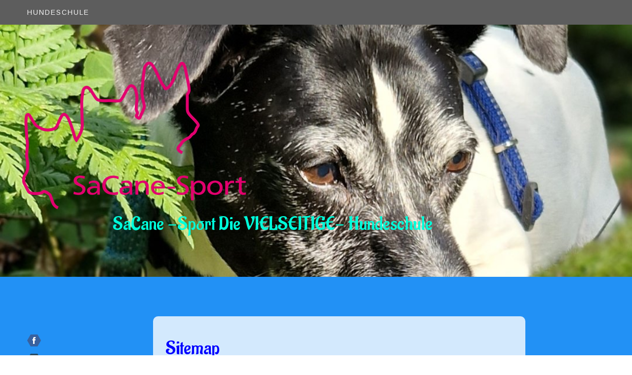

--- FILE ---
content_type: text/html; charset=UTF-8
request_url: https://www.sacane-sport.ch/sitemap/
body_size: 8616
content:
<!DOCTYPE html>
<html lang="de-DE"><head>
    <meta charset="utf-8"/>
    <link rel="dns-prefetch preconnect" href="https://u.jimcdn.com/" crossorigin="anonymous"/>
<link rel="dns-prefetch preconnect" href="https://assets.jimstatic.com/" crossorigin="anonymous"/>
<link rel="dns-prefetch preconnect" href="https://image.jimcdn.com" crossorigin="anonymous"/>
<link rel="dns-prefetch preconnect" href="https://fonts.jimstatic.com" crossorigin="anonymous"/>
<meta name="viewport" content="width=device-width, initial-scale=1"/>
<meta http-equiv="X-UA-Compatible" content="IE=edge"/>
<meta name="description" content=""/>
<meta name="robots" content="index, follow, archive"/>
<meta property="st:section" content=""/>
<meta name="generator" content="Jimdo Creator"/>
<meta name="twitter:title" content="Hundeschule"/>
<meta name="twitter:description" content="die Hundeschule mit viel Spass und Abenteuer für Klein, Gross, Alt und Jung"/>
<meta name="twitter:card" content="summary_large_image"/>
<meta property="og:url" content="http://www.sacane-sport.ch/"/>
<meta property="og:title" content="Hundeschule"/>
<meta property="og:description" content="die Hundeschule mit viel Spass und Abenteuer für Klein, Gross, Alt und Jung"/>
<meta property="og:type" content="website"/>
<meta property="og:locale" content="de_DE"/>
<meta property="og:site_name" content="SaCane-Sport"/>
<meta name="twitter:image" content="https://image.jimcdn.com/cdn-cgi/image/width=4096%2Cheight=4096%2Cfit=contain%2Cformat=jpg%2C/app/cms/storage/image/path/s88a5be023232cdf0/image/i3e76a4fd3354a6a8/version/1752344565/image.jpg"/>
<meta property="og:image" content="https://image.jimcdn.com/cdn-cgi/image/width=4096%2Cheight=4096%2Cfit=contain%2Cformat=jpg%2C/app/cms/storage/image/path/s88a5be023232cdf0/image/i3e76a4fd3354a6a8/version/1752344565/image.jpg"/>
<meta property="og:image:width" content="2842"/>
<meta property="og:image:height" content="1488"/>
<meta property="og:image:secure_url" content="https://image.jimcdn.com/cdn-cgi/image/width=4096%2Cheight=4096%2Cfit=contain%2Cformat=jpg%2C/app/cms/storage/image/path/s88a5be023232cdf0/image/i3e76a4fd3354a6a8/version/1752344565/image.jpg"/><title>Sitemap - SaCane-Sport</title>
<link rel="icon" type="image/png" href="[data-uri]"/>
    
<link rel="canonical" href="https://www.sacane-sport.ch/sitemap/"/>

        <script src="https://assets.jimstatic.com/ckies.js.7c38a5f4f8d944ade39b.js"></script>

        <script src="https://assets.jimstatic.com/cookieControl.js.b05bf5f4339fa83b8e79.js"></script>
    <script>window.CookieControlSet.setToOff();</script>

    <style>html,body{margin:0}.hidden{display:none}.n{padding:5px}#cc-website-title a {text-decoration: none}.cc-m-image-align-1{text-align:left}.cc-m-image-align-2{text-align:right}.cc-m-image-align-3{text-align:center}</style>

        <link href="https://u.jimcdn.com/cms/o/s88a5be023232cdf0/layout/dm_cdee076cc0088b221513d4dda508c066/css/layout.css?t=1745412936" rel="stylesheet" type="text/css" id="jimdo_layout_css"/>
<script>     /* <![CDATA[ */     /*!  loadCss [c]2014 @scottjehl, Filament Group, Inc.  Licensed MIT */     window.loadCSS = window.loadCss = function(e,n,t){var r,l=window.document,a=l.createElement("link");if(n)r=n;else{var i=(l.body||l.getElementsByTagName("head")[0]).childNodes;r=i[i.length-1]}var o=l.styleSheets;a.rel="stylesheet",a.href=e,a.media="only x",r.parentNode.insertBefore(a,n?r:r.nextSibling);var d=function(e){for(var n=a.href,t=o.length;t--;)if(o[t].href===n)return e.call(a);setTimeout(function(){d(e)})};return a.onloadcssdefined=d,d(function(){a.media=t||"all"}),a};     window.onloadCSS = function(n,o){n.onload=function(){n.onload=null,o&&o.call(n)},"isApplicationInstalled"in navigator&&"onloadcssdefined"in n&&n.onloadcssdefined(o)}     /* ]]> */ </script>     <script>
// <![CDATA[
onloadCSS(loadCss('https://assets.jimstatic.com/web.css.cba479cb7ca5b5a1cac2a1ff8a34b9db.css') , function() {
    this.id = 'jimdo_web_css';
});
// ]]>
</script>
<link href="https://assets.jimstatic.com/web.css.cba479cb7ca5b5a1cac2a1ff8a34b9db.css" rel="preload" as="style"/>
<noscript>
<link href="https://assets.jimstatic.com/web.css.cba479cb7ca5b5a1cac2a1ff8a34b9db.css" rel="stylesheet"/>
</noscript>
    <script>
    //<![CDATA[
        var jimdoData = {"isTestserver":false,"isLcJimdoCom":false,"isJimdoHelpCenter":false,"isProtectedPage":false,"cstok":"","cacheJsKey":"687d4257c2c92098cbc0bf07f1e92f3f3a650b8a","cacheCssKey":"687d4257c2c92098cbc0bf07f1e92f3f3a650b8a","cdnUrl":"https:\/\/assets.jimstatic.com\/","minUrl":"https:\/\/assets.jimstatic.com\/app\/cdn\/min\/file\/","authUrl":"https:\/\/a.jimdo.com\/","webPath":"https:\/\/www.sacane-sport.ch\/","appUrl":"https:\/\/a.jimdo.com\/","cmsLanguage":"de_DE","isFreePackage":false,"mobile":false,"isDevkitTemplateUsed":true,"isTemplateResponsive":true,"websiteId":"s88a5be023232cdf0","pageId":7,"packageId":2,"shop":{"deliveryTimeTexts":{"1":"1 - 3 Tage Lieferzeit","2":"3 - 5 Tage Lieferzeit","3":"5 - 8 Tage Lieferzeit"},"checkoutButtonText":"Zur Kasse","isReady":false,"currencyFormat":{"pattern":"\u00a4 #,##0.00;\u00a4-#,##0.00","convertedPattern":"$ #,##0.00","symbols":{"GROUPING_SEPARATOR":" ","DECIMAL_SEPARATOR":".","CURRENCY_SYMBOL":"CHF"}},"currencyLocale":"de_CH"},"tr":{"gmap":{"searchNotFound":"Die angegebene Adresse konnte nicht gefunden werden.","routeNotFound":"Die Anfahrtsroute konnte nicht berechnet werden. M\u00f6gliche Gr\u00fcnde: Die Startadresse ist zu ungenau oder zu weit von der Zieladresse entfernt."},"shop":{"checkoutSubmit":{"next":"N\u00e4chster Schritt","wait":"Bitte warten"},"paypalError":"Da ist leider etwas schiefgelaufen. Bitte versuche es erneut!","cartBar":"Zum Warenkorb","maintenance":"Dieser Shop ist vor\u00fcbergehend leider nicht erreichbar. Bitte probieren Sie es sp\u00e4ter noch einmal.","addToCartOverlay":{"productInsertedText":"Der Artikel wurde dem Warenkorb hinzugef\u00fcgt.","continueShoppingText":"Weiter einkaufen","reloadPageText":"neu laden"},"notReadyText":"Dieser Shop ist noch nicht vollst\u00e4ndig eingerichtet.","numLeftText":"Mehr als {:num} Exemplare dieses Artikels sind z.Z. leider nicht verf\u00fcgbar.","oneLeftText":"Es ist leider nur noch ein Exemplar dieses Artikels verf\u00fcgbar."},"common":{"timeout":"Es ist ein Fehler aufgetreten. Die von dir ausgew\u00e4hlte Aktion wurde abgebrochen. Bitte versuche es in ein paar Minuten erneut."},"form":{"badRequest":"Es ist ein Fehler aufgetreten: Die Eingaben konnten leider nicht \u00fcbermittelt werden. Bitte versuche es sp\u00e4ter noch einmal!"}},"jQuery":"jimdoGen002","isJimdoMobileApp":false,"bgConfig":{"id":20874411,"type":"slideshow","options":{"fixed":true,"speed":0},"images":[{"id":5104112711,"url":"https:\/\/image.jimcdn.com\/cdn-cgi\/image\/\/app\/cms\/storage\/image\/path\/s88a5be023232cdf0\/backgroundarea\/i47f4cef9a2e6e7c8\/version\/1692010235\/image.jpg","altText":"","focalPointX":52.6573298527644197974950657226145267486572265625,"focalPointY":33.92045157296316659767398959957063198089599609375},{"id":5104112811,"url":"https:\/\/image.jimcdn.com\/cdn-cgi\/image\/\/app\/cms\/storage\/image\/path\/s88a5be023232cdf0\/backgroundarea\/i058b0d93840151bc\/version\/1692010235\/image.jpg","altText":"","focalPointX":60.349637545072113198330043815076351165771484375,"focalPointY":35.34902300153459719922466319985687732696533203125},{"id":5104112911,"url":"https:\/\/image.jimcdn.com\/cdn-cgi\/image\/\/app\/cms\/storage\/image\/path\/s88a5be023232cdf0\/backgroundarea\/i531462d78a164fa3\/version\/1692010235\/image.jpg","altText":"","focalPointX":48.09438852163462030375740141607820987701416015625,"focalPointY":32.4918801443917431015506736002862453460693359375},{"id":5104113011,"url":"https:\/\/image.jimcdn.com\/cdn-cgi\/image\/\/app\/cms\/storage\/image\/path\/s88a5be023232cdf0\/backgroundarea\/i8ccb7829926fce77\/version\/1692010235\/image.jpg","altText":"","focalPointX":68.363247398568802282170508988201618194580078125,"focalPointY":41.7775944301060206953479791991412639617919921875},{"id":5104113111,"url":"https:\/\/image.jimcdn.com\/cdn-cgi\/image\/\/app\/cms\/storage\/image\/path\/s88a5be023232cdf0\/backgroundarea\/i63deece12ddd1951\/version\/1692010235\/image.jpg","altText":"","focalPointX":51.4400350636449417152107344008982181549072265625,"focalPointY":11.7775944301060260244184973998926579952239990234375},{"id":5104113211,"url":"https:\/\/image.jimcdn.com\/cdn-cgi\/image\/\/app\/cms\/storage\/image\/path\/s88a5be023232cdf0\/backgroundarea\/idbeaba80c3cf09e3\/version\/1692010235\/image.jpg","altText":"","focalPointX":51.17131159855768629540762049145996570587158203125,"focalPointY":32.4918801443917431015506736002862453460693359375},{"id":5104113311,"url":"https:\/\/image.jimcdn.com\/cdn-cgi\/image\/\/app\/cms\/storage\/image\/path\/s88a5be023232cdf0\/backgroundarea\/i990f698e6d661d6a\/version\/1692010235\/image.jpg","altText":"","focalPointX":50.6944444444444428654605871997773647308349609375,"focalPointY":16.77759443010602780077533680014312267303466796875},{"id":5104113411,"url":"https:\/\/image.jimcdn.com\/cdn-cgi\/image\/\/app\/cms\/storage\/image\/path\/s88a5be023232cdf0\/backgroundarea\/idb0c0cdb5fdb8521\/version\/1692010235\/image.jpg","altText":"","focalPointX":48.0419452373798065991650219075381755828857421875,"focalPointY":33.20616585867745840232601040042936801910400390625},{"id":5104113511,"url":"https:\/\/image.jimcdn.com\/cdn-cgi\/image\/\/app\/cms\/storage\/image\/path\/s88a5be023232cdf0\/backgroundarea\/i864100518a5f7216\/version\/1692010235\/image.jpg","altText":"","focalPointX":60.349637545072113198330043815076351165771484375,"focalPointY":13.9204515729631683740308289998210966587066650390625},{"id":5070998711,"url":"https:\/\/image.jimcdn.com\/cdn-cgi\/image\/\/app\/cms\/storage\/image\/path\/s88a5be023232cdf0\/backgroundarea\/ic109e31a6ae19cbb\/version\/1666698512\/image.jpg","altText":"","focalPointX":50.275000095367431640625,"focalPointY":39.24811800619713864080040366388857364654541015625},{"id":5104113611,"url":"https:\/\/image.jimcdn.com\/cdn-cgi\/image\/\/app\/cms\/storage\/image\/path\/s88a5be023232cdf0\/backgroundarea\/i7d475421751957d0\/version\/1692010233\/image.jpg","altText":""},{"id":5090346111,"url":"https:\/\/image.jimcdn.com\/cdn-cgi\/image\/\/app\/cms\/storage\/image\/path\/s88a5be023232cdf0\/backgroundarea\/ie9b9baffdab107d5\/version\/1677082888\/image.jpg","altText":"","focalPointX":56.275000095367431640625,"focalPointY":29.565218220586363173651989200152456760406494140625},{"id":5090346211,"url":"https:\/\/image.jimcdn.com\/cdn-cgi\/image\/\/app\/cms\/storage\/image\/path\/s88a5be023232cdf0\/backgroundarea\/i0163c634ab15c91a\/version\/1677082888\/image.jpg","altText":"","focalPointX":64.775000095367431640625,"focalPointY":30.652174742325495770955967600457370281219482421875},{"id":5089193511,"url":"https:\/\/image.jimcdn.com\/cdn-cgi\/image\/\/app\/cms\/storage\/image\/path\/s88a5be023232cdf0\/backgroundarea\/ib3f37386422d68a0\/version\/1675966603\/image.jpg","altText":"","focalPointX":54.275000095367431640625,"focalPointY":51.521740788998812377030844800174236297607421875},{"id":5053005011,"url":"https:\/\/image.jimcdn.com\/cdn-cgi\/image\/\/app\/cms\/storage\/image\/path\/s88a5be023232cdf0\/backgroundarea\/i674f60ed40e0fd5a\/version\/1653633970\/image.jpg","altText":""},{"id":4989141811,"url":"https:\/\/image.jimcdn.com\/cdn-cgi\/image\/\/app\/cms\/storage\/image\/path\/s88a5be023232cdf0\/backgroundarea\/ib2e388f27fc3e37b\/version\/1601583959\/image.jpg","altText":"","focalPointX":53.91499328613281960542735760100185871124267578125,"focalPointY":41.17699682185079979035435826517641544342041015625},{"id":5025294411,"url":"https:\/\/image.jimcdn.com\/cdn-cgi\/image\/\/app\/cms\/storage\/image\/path\/s88a5be023232cdf0\/backgroundarea\/if732d74efabf6220\/version\/1629699437\/image.jpg","altText":""},{"id":5049608511,"url":"https:\/\/image.jimcdn.com\/cdn-cgi\/image\/\/app\/cms\/storage\/image\/path\/s88a5be023232cdf0\/backgroundarea\/id6c1beec84317c89\/version\/1649658587\/image.jpg","altText":"","focalPointX":45.274993896484375,"focalPointY":9.8507439912255136960084200836718082427978515625},{"id":5049608811,"url":"https:\/\/image.jimcdn.com\/cdn-cgi\/image\/\/app\/cms\/storage\/image\/path\/s88a5be023232cdf0\/backgroundarea\/i5268a25030278969\/version\/1649658587\/image.jpg","altText":"","focalPointX":49.274993896484375,"focalPointY":62.94117347866880862738980795256793498992919921875},{"id":5008705511,"url":"https:\/\/image.jimcdn.com\/cdn-cgi\/image\/\/app\/cms\/storage\/image\/path\/s88a5be023232cdf0\/backgroundarea\/ie346287950fe5f0d\/version\/1614514182\/image.jpg","altText":""},{"id":5008705811,"url":"https:\/\/image.jimcdn.com\/cdn-cgi\/image\/\/app\/cms\/storage\/image\/path\/s88a5be023232cdf0\/backgroundarea\/iff123b25c61caf5a\/version\/1614514183\/image.jpg","altText":"","focalPointX":71.5795440673828125,"focalPointY":17.464114311046170513463948736898601055145263671875},{"id":5104113711,"url":"https:\/\/image.jimcdn.com\/cdn-cgi\/image\/\/app\/cms\/storage\/image\/path\/s88a5be023232cdf0\/backgroundarea\/i418bd9e9911210f9\/version\/1692010233\/image.jpg","altText":""},{"id":5104113811,"url":"https:\/\/image.jimcdn.com\/cdn-cgi\/image\/\/app\/cms\/storage\/image\/path\/s88a5be023232cdf0\/backgroundarea\/i5afe36a506643ad1\/version\/1692010233\/image.jpg","altText":""},{"id":5104113911,"url":"https:\/\/image.jimcdn.com\/cdn-cgi\/image\/\/app\/cms\/storage\/image\/path\/s88a5be023232cdf0\/backgroundarea\/i676394398bbd2b91\/version\/1692010233\/image.jpg","altText":""},{"id":5104114011,"url":"https:\/\/image.jimcdn.com\/cdn-cgi\/image\/\/app\/cms\/storage\/image\/path\/s88a5be023232cdf0\/backgroundarea\/i90329d21cb15398c\/version\/1692010234\/image.jpg","altText":""}]},"bgFullscreen":true,"responsiveBreakpointLandscape":767,"responsiveBreakpointPortrait":480,"copyableHeadlineLinks":false,"tocGeneration":false,"googlemapsConsoleKey":false,"loggingForAnalytics":false,"loggingForPredefinedPages":false,"isFacebookPixelIdEnabled":false,"userAccountId":"13801059-6aff-4180-b2be-8b90c0fdbe7a"};
    // ]]>
</script>

     <script> (function(window) { 'use strict'; var regBuff = window.__regModuleBuffer = []; var regModuleBuffer = function() { var args = [].slice.call(arguments); regBuff.push(args); }; if (!window.regModule) { window.regModule = regModuleBuffer; } })(window); </script>
    <script src="https://assets.jimstatic.com/web.js.24f3cfbc36a645673411.js" async="true"></script>
    <script src="https://assets.jimstatic.com/at.js.62588d64be2115a866ce.js"></script>
        <script src="https://api.dmp.jimdo-server.com/designs/352/versions/2.0/assets/js/headroom.js" async="true"></script>
            
</head>

<body class="body cc-page j-m-gallery-styles j-m-video-styles j-m-hr-styles j-m-header-styles j-m-text-styles j-m-emotionheader-styles j-m-htmlCode-styles j-m-rss-styles j-m-form-styles-disabled j-m-table-styles j-m-textWithImage-styles j-m-downloadDocument-styles j-m-imageSubtitle-styles j-m-flickr-styles j-m-googlemaps-styles j-m-blogSelection-styles-disabled j-m-comment-styles j-m-jimdo-styles j-m-profile-styles j-m-guestbook-styles j-m-promotion-styles j-m-twitter-styles j-m-hgrid-styles j-m-shoppingcart-styles j-m-catalog-styles j-m-product-styles-disabled j-m-facebook-styles j-m-sharebuttons-styles j-m-formnew-styles-disabled j-m-callToAction-styles j-m-turbo-styles j-m-spacing-styles j-m-googleplus-styles j-m-dummy-styles j-m-search-styles j-m-booking-styles j-m-socialprofiles-styles j-footer-styles cc-pagemode-overlay cc-content-parent" id="page-1150325311">

<div id="cc-inner" class="cc-content-parent">

<!-- _navigation.sass -->
<input type="checkbox" id="jtpl-mobile-navigation__checkbox" class="jtpl-mobile-navigation__checkbox"/><!-- END _navigation.sass --><!-- _main.sass --><div class="jtpl-main cc-content-parent">

  <!-- _background-area.sass -->
  <div class="jtpl-background-area" background-area="fullscreen"></div>
  <!-- END _background-area.sass -->

  <!-- _mobile-navigation.sass -->
  <nav class="jtpl-mobile-navigation"><label for="jtpl-mobile-navigation__checkbox" class="jtpl-mobile-navigation__label navigation-colors navigation-colors--transparency">
      <span class="jtpl-mobile-navigation__borders navigation-colors__menu-icon"></span>
    </label>

    <div class="jtpl-mobile-navigation__inner navigation-colors navigation-colors--transparency">
      <div data-container="navigation"><div class="j-nav-variant-nested"><ul class="cc-nav-level-0 j-nav-level-0"><li id="cc-nav-view-1150325311" class="jmd-nav__list-item-0 j-nav-has-children"><a href="/" data-link-title="Hundeschule">Hundeschule</a><span data-navi-toggle="cc-nav-view-1150325311" class="jmd-nav__toggle-button"></span><ul class="cc-nav-level-1 j-nav-level-1"><li id="cc-nav-view-1155942011" class="jmd-nav__list-item-1"><a href="/hundeschule/willkommen-bei-der-hundeschule-mit-viel-abenteuer-sacane-sport/" data-link-title="Willkommen bei der Hundeschule mit viel Abenteuer SACANE-SPORT">Willkommen bei der Hundeschule mit viel Abenteuer SACANE-SPORT</a></li><li id="cc-nav-view-1155997411" class="jmd-nav__list-item-1"><a href="/hundeschule/info-events-quora-time/" data-link-title="* Info / Events / Quora Time">* Info / Events / Quora Time</a></li><li id="cc-nav-view-1321053411" class="jmd-nav__list-item-1"><a href="/hundeschule/privat-training-o-i-c-intensivcoaching/" data-link-title="* Privat Training /o  I.C. Intensivcoaching">* Privat Training /o  I.C. Intensivcoaching</a></li><li id="cc-nav-view-1339655211" class="jmd-nav__list-item-1"><a href="/hundeschule/welpen-junghunde-förderung/" data-link-title="* Welpen Junghunde  Förderung">* Welpen Junghunde  Förderung</a></li><li id="cc-nav-view-1339678411" class="jmd-nav__list-item-1"><a href="/hundeschule/spass-sozial-gruppen/" data-link-title="* Spass + Sozial Gruppen">* Spass + Sozial Gruppen</a></li><li id="cc-nav-view-1339654911" class="jmd-nav__list-item-1"><a href="/hundeschule/sportgruppe/" data-link-title="* SportGruppe">* SportGruppe</a></li><li id="cc-nav-view-1339655011" class="jmd-nav__list-item-1"><a href="/hundeschule/fährtentraining/" data-link-title="* Fährtentraining">* Fährtentraining</a></li><li id="cc-nav-view-1347627211" class="jmd-nav__list-item-1"><a href="/hundeschule/sanitätshunde/" data-link-title="* Sanitätshunde">* Sanitätshunde</a></li><li id="cc-nav-view-1150325511" class="jmd-nav__list-item-1"><a href="/hundeschule/angebote/" data-link-title="* Angebote">* Angebote</a></li><li id="cc-nav-view-1321053611" class="jmd-nav__list-item-1"><a href="/hundeschule/tierpsychologie/" data-link-title="* Tierpsychologie">* Tierpsychologie</a></li><li id="cc-nav-view-1150325411" class="jmd-nav__list-item-1"><a href="/hundeschule/über-mich-und-meine-hunde/" data-link-title="* Über mich und meine Hunde">* Über mich und meine Hunde</a></li><li id="cc-nav-view-1156599511" class="jmd-nav__list-item-1"><a href="/hundeschule/meine-aus-und-weiterbildungen/" data-link-title="* Meine Aus - und Weiterbildungen">* Meine Aus - und Weiterbildungen</a></li><li id="cc-nav-view-1178161811" class="jmd-nav__list-item-1"><a href="/hundeschule/trainings-impressionen-galerie/" data-link-title="* Trainings-Impressionen/ Galerie">* Trainings-Impressionen/ Galerie</a></li><li id="cc-nav-view-1156243611" class="jmd-nav__list-item-1"><a href="/hundeschule/regenbogenland/" data-link-title="* Regenbogenland">* Regenbogenland</a></li><li id="cc-nav-view-1150325611" class="jmd-nav__list-item-1"><a href="/hundeschule/kontakt/" data-link-title="* Kontakt">* Kontakt</a></li><li id="cc-nav-view-1156380811" class="jmd-nav__list-item-1"><a href="/hundeschule/agb/" data-link-title="* AGB">* AGB</a></li><li id="cc-nav-view-1155942211" class="jmd-nav__list-item-1"><a href="/hundeschule/links/" data-link-title="* Links">* Links</a></li></ul></li></ul></div></div>
    </div>
  </nav><!-- END _mobile-navigation.sass --><!-- _navigation.sass --><nav class="jtpl-navigation navigation-colors"><div class="jtpl-navigation__inner alignment-options navigation-alignment">
      <div data-container="navigation"><div class="j-nav-variant-nested"><ul class="cc-nav-level-0 j-nav-level-0"><li id="cc-nav-view-1150325311" class="jmd-nav__list-item-0 j-nav-has-children"><a href="/" data-link-title="Hundeschule">Hundeschule</a><span data-navi-toggle="cc-nav-view-1150325311" class="jmd-nav__toggle-button"></span></li></ul></div></div>
    </div>
  </nav><!-- END _navigation.sass --><!-- _header.sass --><div class="jtpl-header" background-area="stripe" background-area-default="">
    <div class="jtpl-header-inner alignment-options">
      <div class="jtpl-logo">
        <div id="cc-website-logo" class="cc-single-module-element"><div id="cc-m-6494021911" class="j-module n j-imageSubtitle"><div class="cc-m-image-container"><figure class="cc-imagewrapper cc-m-image-align-1">
<a href="https://www.sacane-sport.ch/" target="_self"><img srcset="https://image.jimcdn.com/cdn-cgi/image/width=320%2Cheight=10000%2Cfit=contain%2Cformat=png%2C/app/cms/storage/image/path/s88a5be023232cdf0/image/i38df6ac1d775ac56/version/1625406400/image.png 320w, https://image.jimcdn.com/cdn-cgi/image/width=453%2Cheight=10000%2Cfit=contain%2Cformat=png%2C/app/cms/storage/image/path/s88a5be023232cdf0/image/i38df6ac1d775ac56/version/1625406400/image.png 453w, https://image.jimcdn.com/cdn-cgi/image/width=640%2Cheight=10000%2Cfit=contain%2Cformat=png%2C/app/cms/storage/image/path/s88a5be023232cdf0/image/i38df6ac1d775ac56/version/1625406400/image.png 640w, https://image.jimcdn.com/cdn-cgi/image/width=906%2Cheight=10000%2Cfit=contain%2Cformat=png%2C/app/cms/storage/image/path/s88a5be023232cdf0/image/i38df6ac1d775ac56/version/1625406400/image.png 906w" sizes="(min-width: 453px) 453px, 100vw" id="cc-m-imagesubtitle-image-6494021911" src="https://image.jimcdn.com/cdn-cgi/image/width=453%2Cheight=10000%2Cfit=contain%2Cformat=png%2C/app/cms/storage/image/path/s88a5be023232cdf0/image/i38df6ac1d775ac56/version/1625406400/image.png" alt="SaCane-Sport" class="" data-src-width="1185" data-src-height="784" data-src="https://image.jimcdn.com/cdn-cgi/image/width=453%2Cheight=10000%2Cfit=contain%2Cformat=png%2C/app/cms/storage/image/path/s88a5be023232cdf0/image/i38df6ac1d775ac56/version/1625406400/image.png" data-image-id="4484480111"/></a>    

</figure>
</div>
<div class="cc-clear"></div>
<script id="cc-m-reg-6494021911">// <![CDATA[

    window.regModule("module_imageSubtitle", {"data":{"imageExists":true,"hyperlink":"","hyperlink_target":"","hyperlinkAsString":"","pinterest":"0","id":6494021911,"widthEqualsContent":"0","resizeWidth":"453","resizeHeight":300},"id":6494021911});
// ]]>
</script></div></div>
      </div>
      <div id="cc-website-title" class="cc-single-module-element"><div id="cc-m-6471634411" class="j-module n j-header"><a href="https://www.sacane-sport.ch/"><span class="cc-within-single-module-element j-website-title-content" id="cc-m-header-6471634411">SaCane -Sport Die VIELSEITIGE- Hundeschule</span></a></div></div>
    </div>
  </div>
  <!-- END _header.sass -->

  <!-- _section-main.sass -->
  <div class="jtpl-section flex-background-options cc-content-parent">
    <div class="jtpl-section-main alignment-options cc-content-parent">

      <div class="jtpl-content content-options cc-content-parent">
        <!-- _breadcrumb.sass -->
        <nav class="jtpl-breadcrumb breadcrumb-options"><div data-container="navigation"><div class="j-nav-variant-breadcrumb"><ol/></div></div>
        </nav><!-- END _breadcrumb.sass --><div id="content_area" data-container="content"><div class="j-static-page"><h1 class="n">Sitemap</h1>
<ul class="sitemap"><li><a href="/">Hundeschule</a></li>
<li><ul class="sitemap"><li><a href="/hundeschule/willkommen-bei-der-hundeschule-mit-viel-abenteuer-sacane-sport/">Willkommen bei der Hundeschule mit viel Abenteuer SACANE-SPORT</a></li>
<li><a href="/hundeschule/info-events-quora-time/">* Info / Events / Quora Time</a></li>
<li><a href="/hundeschule/privat-training-o-i-c-intensivcoaching/">* Privat Training /o  I.C. Intensivcoaching</a></li>
<li><a href="/hundeschule/welpen-junghunde-förderung/">* Welpen Junghunde  Förderung</a></li>
<li><a href="/hundeschule/spass-sozial-gruppen/">* Spass + Sozial Gruppen</a></li>
<li><a href="/hundeschule/sportgruppe/">* SportGruppe</a></li>
<li><a href="/hundeschule/fährtentraining/">* Fährtentraining</a></li>
<li><a href="/hundeschule/sanitätshunde/">* Sanitätshunde</a></li>
<li><a href="/hundeschule/angebote/">* Angebote</a></li>
<li><a href="/hundeschule/tierpsychologie/">* Tierpsychologie</a></li>
<li><a href="/hundeschule/über-mich-und-meine-hunde/">* Über mich und meine Hunde</a></li>
<li><a href="/hundeschule/meine-aus-und-weiterbildungen/">* Meine Aus - und Weiterbildungen</a></li>
<li><a href="/hundeschule/trainings-impressionen-galerie/">* Trainings-Impressionen/ Galerie</a></li>
<li><a href="/hundeschule/regenbogenland/">* Regenbogenland</a></li>
<li><a href="/hundeschule/kontakt/">* Kontakt</a></li>
<li><a href="/hundeschule/agb/">* AGB</a></li>
<li><a href="/hundeschule/links/">* Links</a></li>
</ul></li></ul></div></div>
      </div>

      <!-- _section-aside.sass -->
      <aside class="jtpl-section-aside"><nav class="jtpl-subnavigation subnavigation-colors"><div data-container="navigation"><div class="j-nav-variant-nested"></div></div>
        </nav><div class="jtpl-sidebar sidebar-options">
          <div data-container="sidebar"><div id="cc-matrix-1496180711"><div id="cc-m-6408788011" class="j-module n j-hgrid ">    <div class="cc-m-hgrid-column" style="width: 23.21%;">
        <div id="cc-matrix-1496181011"><div id="cc-m-6579764411" class="j-module n j-htmlCode "></div><div id="cc-m-6408788211" class="j-module n j-sharebuttons ">
<div class="cc-sharebuttons-element cc-sharebuttons-size-32 cc-sharebuttons-style-colored cc-sharebuttons-design-hexagon cc-sharebuttons-align-left">


    <a class="cc-sharebuttons-facebook" href="http://www.facebook.com/sharer.php?u=https://www.sacane-sport.ch/&amp;t=Hundeschule" title="Facebook" target="_blank"></a><a class="cc-sharebuttons-mail" href="mailto:?subject=Hundeschule&amp;body=https://www.sacane-sport.ch/" title="E-Mail" target=""></a>

</div>
</div></div>    </div>
            <div class="cc-m-hgrid-separator" data-display="cms-only"><div></div></div>
        <div class="cc-m-hgrid-column last" style="width: 74.78%;">
        <div id="cc-matrix-1496181111"><div id="cc-m-6579765011" class="j-module n j-htmlCode "></div></div>    </div>
    
<div class="cc-m-hgrid-overlay" data-display="cms-only"></div>

<br class="cc-clear"/>

</div></div></div>
        </div>
      </aside><!-- END _section-aside.sass -->
</div>
  </div>
  <!-- END _section-main.sass -->

  <!-- footer.sass -->
  <div class="jtpl-footer footer-options">
    <div class="jtpl-footer__inner alignment-options">
      <div id="contentfooter" data-container="footer">

    
    <div class="j-meta-links">
        <a href="/about/">Impressum</a> | <a href="//www.sacane-sport.ch/j/privacy">Datenschutz</a> | <a href="/sitemap/">Sitemap</a>    </div>

    <div class="j-admin-links">
            
    <span class="loggedout">
        <a rel="nofollow" id="login" href="/login">Anmelden</a>
    </span>

<span class="loggedin">
    <a rel="nofollow" id="logout" target="_top" href="https://cms.e.jimdo.com/app/cms/logout.php">
        Abmelden    </a>
    |
    <a rel="nofollow" id="edit" target="_top" href="https://a.jimdo.com/app/auth/signin/jumpcms/?page=1150325311">Bearbeiten</a>
</span>
        </div>

    
</div>

    </div>
  </div>
  <!-- END footer.sass -->

  <!-- _cart.sass -->
  <div class="jtpl-cart">
    
  </div>
  <!-- END _cart.sass -->

</div>
<!-- END _main.sass -->

</div>    <script type="text/javascript">
//<![CDATA[
addAutomatedTracking('creator.website', track_anon);
//]]>
</script>
    
<div id="loginbox" class="hidden">

    <div id="loginbox-header">

    <a class="cc-close" title="Dieses Element zuklappen" href="#">zuklappen</a>

    <div class="c"></div>

</div>

<div id="loginbox-content">

        <div id="resendpw"></div>

        <div id="loginboxOuter"></div>
    </div>
</div>
<div id="loginbox-darklayer" class="hidden"></div>
<script>// <![CDATA[

    window.regModule("web_login", {"url":"https:\/\/www.sacane-sport.ch\/","pageId":7});
// ]]>
</script>




</body>
</html>


--- FILE ---
content_type: text/css; charset=UTF-8
request_url: https://u.jimcdn.com/cms/o/s88a5be023232cdf0/layout/dm_cdee076cc0088b221513d4dda508c066/css/layout.css?t=1745412936
body_size: 8874
content:
@import url(https://fonts.jimstatic.com/css?family=Arimo:400,400italic,700,700italic&subset=latin,latin-ext,cyrillic);@import url("https://fonts.jimstatic.com/css?family=Arimo%3Aregular%7CAladin%3Aregular%7CDiplomata%3Aregular%7CDiplomata%3Aregular%7CAladin%3Aregular%7CFira%20Sans%3Aregular%7CDiplomata%3Aregular%7CDiplomata%3Aregular%7CDiplomata%3Aregular%7CArimo%3Aregular%7CArimo%3Aregular%7CArimo%3Aregular%7CAladin%3Aregular%7CDiplomata%3Aregular%7CDiplomata%3Aregular%7CDiplomata%3Aregular%7CDiplomata%3Aregular&subset=latin");.jtpl-mobile-navigation__borders:before, .jtpl-mobile-navigation__borders:after, .jtpl-mobile-navigation__checkbox:checked + .jtpl-main .jtpl-mobile-navigation__borders:before, .jtpl-mobile-navigation__checkbox:checked + .jtpl-main .jtpl-mobile-navigation__borders:after, .jtpl-mobile-navigation__borders, .jtpl-mobile-navigation__checkbox:checked + .jtpl-main .jtpl-mobile-navigation__borders{border-radius:1000px;border-top-style:solid;display:block}.jtpl-mobile-navigation__borders:before, .jtpl-mobile-navigation__borders:after, .jtpl-mobile-navigation__checkbox:checked + .jtpl-main .jtpl-mobile-navigation__borders:before, .jtpl-mobile-navigation__checkbox:checked + .jtpl-main .jtpl-mobile-navigation__borders:after{content:'';position:absolute;width:100%}.jtpl-mobile-navigation__checkbox:checked + .jtpl-main .jtpl-mobile-navigation__borders:before, .jtpl-mobile-navigation__checkbox:checked + .jtpl-main .jtpl-mobile-navigation__borders:after{-ms-transform-origin:center center;transform-origin:center center}.jtpl-mobile-navigation__inner .jmd-nav__toggle-button{box-sizing:border-box}.jtpl-mobile-navigation__inner .jmd-nav__toggle-button:before, .jtpl-mobile-navigation__inner .jmd-nav__toggle-button:after{clear:both;content:"";display:table}fieldset{border:0;margin:0;padding:0}figure,p{margin:0}a:link img,
a:visited
img{border:0}html{font-size:62.5%;-webkit-text-size-adjust:100%;-ms-text-size-adjust:100%}.jtpl-main{font-size:16px;line-height:1.5}.j-module h1, .j-module h2, .j-module .j-rss h1, .j-rss .j-module h1, .j-module h3, .j-module .j-rss .rssFeedTitle, .j-rss .j-module .rssFeedTitle, .j-module h4,
.j-static-page h1,
.j-static-page h2,
.j-static-page .j-rss h1, .j-rss
.j-static-page h1,
.j-static-page h3,
.j-static-page .j-rss .rssFeedTitle, .j-rss
.j-static-page .rssFeedTitle,
.j-static-page
h4{word-wrap:break-word}.j-module h1,
.j-module .j-website-title-content,
.j-static-page h1,
.j-static-page .j-website-title-content{word-wrap:break-word}@media (max-width: 767px){.j-module h1,
.j-module .j-website-title-content,
.j-static-page h1,
.j-static-page .j-website-title-content{font-size:30px !important}}@media (max-width: 767px){.j-module h2, .j-module .j-rss h1, .j-rss .j-module h1,
.j-static-page h2,
.j-static-page .j-rss h1, .j-rss
.j-static-page
h1{font-size:26px !important}}@media (max-width: 767px){.j-module h3, .j-module .j-rss .rssFeedTitle, .j-rss .j-module .rssFeedTitle,
.j-static-page h3,
.j-static-page .j-rss .rssFeedTitle, .j-rss
.j-static-page
.rssFeedTitle{font-size:22px !important}}@media (max-width: 767px){.j-module .cc-shop-product-desc h4,
.j-static-page .cc-shop-product-desc
h4{font-size:19px !important}}.j-module a:link,
.j-module a:visited,
.jtpl-footer a:link,
.jtpl-footer a:visited,
.jtpl-static-page a:link,
.jtpl-static-page a:visited{color:#3986A0;transition:color 0.3s ease-in}.j-module a:link img,
.j-module a:visited img,
.jtpl-footer a:link img,
.jtpl-footer a:visited img,
.jtpl-static-page a:link img,
.jtpl-static-page a:visited
img{border:0}.j-module a:hover,
.j-module a:active,
.j-module a:focus,
.jtpl-footer a:hover,
.jtpl-footer a:active,
.jtpl-footer a:focus,
.jtpl-static-page a:hover,
.jtpl-static-page a:active,
.jtpl-static-page a:focus{color:#81817e}.j-static-page h1, .j-static-page h2, .j-static-page .j-rss h1, .j-rss .j-static-page h1, .j-static-page h3, .j-static-page .j-rss .rssFeedTitle, .j-rss .j-static-page .rssFeedTitle, .j-static-page h4,
.jtpl-footer h1,
.jtpl-footer h2,
.jtpl-footer .j-rss h1, .j-rss
.jtpl-footer h1,
.jtpl-footer h3,
.jtpl-footer .j-rss .rssFeedTitle, .j-rss
.jtpl-footer .rssFeedTitle,
.jtpl-footer h4,
.j-module h1,
.j-module h2,
.j-module .j-rss h1, .j-rss
.j-module h1,
.j-module h3,
.j-module .j-rss .rssFeedTitle, .j-rss
.j-module .rssFeedTitle,
.j-module
h4{margin:0}.j-static-page h1,
.jtpl-footer h1,
.j-module
h1{font-size:40px;font-size:4rem;line-height:1.05}.j-static-page h2, .j-static-page .j-rss h1, .j-rss .j-static-page h1,
.jtpl-footer h2,
.jtpl-footer .j-rss h1, .j-rss
.jtpl-footer h1,
.j-module h2,
.j-module .j-rss h1, .j-rss
.j-module
h1{font-size:32px;font-size:3.2rem;line-height:1.25}.j-static-page h3, .j-static-page .j-rss .rssFeedTitle, .j-rss .j-static-page .rssFeedTitle,
.jtpl-footer h3,
.jtpl-footer .j-rss .rssFeedTitle, .j-rss
.jtpl-footer .rssFeedTitle,
.j-module h3,
.j-module .j-rss .rssFeedTitle, .j-rss
.j-module
.rssFeedTitle{font-size:24px;font-size:2.4rem;line-height:1.25}.jtpl-main{font-size:16px;line-height:1.5;font-family:"Arimo",Helvetica,Arial,sans-serif;color:#333332}.j-product .cc-shop-addtocard, .skiptoform a:link,
.skiptoform a:visited, .blogselection .blogreadmore,
.blogselection .comment, .j-comment input[type="submit"], .commententry input[type="submit"], .j-downloadDocument .cc-m-download-link, .j-formnew input[type="submit"], .j-newsletterbox input[type="submit"], .j-rss br + a[target="_blank"], .j-googlemaps .cc-map-route-submit button, .j-callToAction .j-calltoaction-link-style-1, .j-callToAction .j-calltoaction-link-style-2, .j-callToAction .j-calltoaction-link-style-3,.j-checkout__button{box-sizing:border-box;margin:15px
0;padding:10px
15px;display:inline-block;font-family:inherit;text-align:center;font-size:16px;font-size:1.6rem;line-height:1.5;border:1px
solid #3986A0;cursor:pointer}.j-product .cc-shop-addtocard:link, .skiptoform a:link, .blogselection .blogreadmore:link,
.blogselection .comment:link, .j-comment input[type="submit"]:link, .commententry input[type="submit"]:link, .j-downloadDocument .cc-m-download-link:link, .j-formnew input[type="submit"]:link, .j-newsletterbox input[type="submit"]:link, .j-rss br + a[target="_blank"]:link, .j-googlemaps .cc-map-route-submit button:link, .j-callToAction .j-calltoaction-link-style-1:link, .j-callToAction .j-calltoaction-link-style-2:link, .j-callToAction .j-calltoaction-link-style-3:link, .j-checkout__button:link, .j-product .cc-shop-addtocard:visited,
.skiptoform a:visited, .blogselection .blogreadmore:visited,
.blogselection .comment:visited, .j-comment input[type="submit"]:visited, .commententry input[type="submit"]:visited, .j-downloadDocument .cc-m-download-link:visited, .j-formnew input[type="submit"]:visited, .j-newsletterbox input[type="submit"]:visited, .j-rss br + a[target="_blank"]:visited, .j-googlemaps .cc-map-route-submit button:visited, .j-callToAction .j-calltoaction-link-style-1:visited, .j-callToAction .j-calltoaction-link-style-2:visited, .j-callToAction .j-calltoaction-link-style-3:visited,.j-checkout__button:visited{color:white;text-decoration:none;background-color:#3986A0;transition:background-color 0.3s ease-out, border-color 0.3s ease-out, color 0.3s ease-out}.j-product .cc-shop-addtocard:hover, .skiptoform a:hover:link,
.skiptoform a:hover:visited, .blogselection .blogreadmore:hover,
.blogselection .comment:hover, .j-comment input[type="submit"]:hover, .commententry input[type="submit"]:hover, .j-downloadDocument .cc-m-download-link:hover, .j-formnew input[type="submit"]:hover, .j-newsletterbox input[type="submit"]:hover, .j-rss br + a[target="_blank"]:hover, .j-googlemaps .cc-map-route-submit button:hover, .j-callToAction .j-calltoaction-link-style-1:hover, .j-callToAction .j-calltoaction-link-style-2:hover, .j-callToAction .j-calltoaction-link-style-3:hover, .j-checkout__button:hover, .j-product .cc-shop-addtocard:active, .skiptoform a:active:link,
.skiptoform a:active:visited, .blogselection .blogreadmore:active,
.blogselection .comment:active, .j-comment input[type="submit"]:active, .commententry input[type="submit"]:active, .j-downloadDocument .cc-m-download-link:active, .j-formnew input[type="submit"]:active, .j-newsletterbox input[type="submit"]:active, .j-rss br + a[target="_blank"]:active, .j-googlemaps .cc-map-route-submit button:active, .j-callToAction .j-calltoaction-link-style-1:active, .j-callToAction .j-calltoaction-link-style-2:active, .j-callToAction .j-calltoaction-link-style-3:active, .j-checkout__button:active, .j-product .cc-shop-addtocard:focus, .skiptoform a:focus:link,
.skiptoform a:focus:visited, .blogselection .blogreadmore:focus,
.blogselection .comment:focus, .j-comment input[type="submit"]:focus, .commententry input[type="submit"]:focus, .j-downloadDocument .cc-m-download-link:focus, .j-formnew input[type="submit"]:focus, .j-newsletterbox input[type="submit"]:focus, .j-rss br + a[target="_blank"]:focus, .j-googlemaps .cc-map-route-submit button:focus, .j-callToAction .j-calltoaction-link-style-1:focus, .j-callToAction .j-calltoaction-link-style-2:focus, .j-callToAction .j-calltoaction-link-style-3:focus,.j-checkout__button:focus{background-color:#5d5d5d;border-color:#5d5d5d;color:white}.j-comment textarea,
.j-comment input[type="text"],
.j-comment input[type="date"], .commententry textarea,
.commententry input[type="text"],
.commententry input[type="date"], .j-formnew .cc-m-form-view-sortable input[type="text"],
.j-formnew .cc-m-form-view-sortable input[type="date"],
.j-formnew .cc-m-form-view-sortable input[type="email"],
.j-formnew .cc-m-form-view-sortable textarea, .j-newsletterbox input[type="email"], .j-googlemaps .cc-map-route-start,.j-checkout__input-field{box-sizing:border-box;padding:10px;transition:border-color 0.3s ease-in-out;font-size:16px;font-size:1.6rem;line-height:1.5;background-color:white;border:1px
solid #333332;color:#333332;font-family:inherit;text-shadow:1px 1px 0 white}.j-comment textarea:hover,
.j-comment input[type="text"]:hover,
.j-comment input[type="date"]:hover, .commententry textarea:hover,
.commententry input[type="text"]:hover,
.commententry input[type="date"]:hover, .j-formnew .cc-m-form-view-sortable input[type="text"]:hover,
.j-formnew .cc-m-form-view-sortable input[type="date"]:hover,
.j-formnew .cc-m-form-view-sortable input[type="email"]:hover,
.j-formnew .cc-m-form-view-sortable textarea:hover, .j-newsletterbox input[type="email"]:hover, .j-googlemaps .cc-map-route-start:hover, .j-checkout__input-field:hover, .j-comment textarea:focus,
.j-comment input[type="text"]:focus,
.j-comment input[type="date"]:focus, .commententry textarea:focus,
.commententry input[type="text"]:focus,
.commententry input[type="date"]:focus, .j-formnew .cc-m-form-view-sortable input[type="text"]:focus,
.j-formnew .cc-m-form-view-sortable input[type="date"]:focus,
.j-formnew .cc-m-form-view-sortable input[type="email"]:focus,
.j-formnew .cc-m-form-view-sortable textarea:focus, .j-newsletterbox input[type="email"]:focus, .j-googlemaps .cc-map-route-start:focus, .j-checkout__input-field:focus, .j-comment textarea:active,
.j-comment input[type="text"]:active,
.j-comment input[type="date"]:active, .commententry textarea:active,
.commententry input[type="text"]:active,
.commententry input[type="date"]:active, .j-formnew .cc-m-form-view-sortable input[type="text"]:active,
.j-formnew .cc-m-form-view-sortable input[type="date"]:active,
.j-formnew .cc-m-form-view-sortable input[type="email"]:active,
.j-formnew .cc-m-form-view-sortable textarea:active, .j-newsletterbox input[type="email"]:active, .j-googlemaps .cc-map-route-start:active,.j-checkout__input-field:active{border-color:#3986A0;outline:none}.jtpl-breadcrumb a:link, .jtpl-footer__inner a:link, .jtpl-subnavigation a:link, .jtpl-breadcrumb a:visited, .jtpl-footer__inner a:visited, .jtpl-subnavigation a:visited{color:#3986A0;transition:color 0.3s ease-in}.jtpl-breadcrumb a:link img, .jtpl-footer__inner a:link img, .jtpl-subnavigation a:link img, .jtpl-breadcrumb a:visited img, .jtpl-footer__inner a:visited img, .jtpl-subnavigation a:visited
img{border:0}.jtpl-breadcrumb a:hover, .jtpl-footer__inner a:hover, .jtpl-subnavigation a:hover, .jtpl-breadcrumb a:active, .jtpl-footer__inner a:active, .jtpl-subnavigation a:active, .jtpl-breadcrumb a:focus, .jtpl-footer__inner a:focus, .jtpl-subnavigation a:focus{color:#81817e}.jtpl-breadcrumb{margin-bottom:20px;padding-left:5px}.jtpl-breadcrumb:before,.jtpl-breadcrumb:after{clear:both;content:"";display:table}.jtpl-breadcrumb
ol{list-style:none;margin:0;padding:0}.jtpl-breadcrumb ol
li{float:left}.jtpl-breadcrumb ol li:last-child a:link:after,
.jtpl-breadcrumb ol li:last-child a:visited:after{content:""}.jtpl-breadcrumb ol li:only-child{display:none}.jtpl-breadcrumb ol a:link,
.jtpl-breadcrumb ol a:visited{display:block;padding:5px
5px 5px 0;text-decoration:none}.jtpl-breadcrumb ol a:link:after,
.jtpl-breadcrumb ol a:visited:after{content:"\00bb";padding-left:3px}.jtpl-background-area{position:fixed;height:100vh;width:100vw;top:0;left:0;z-index:-1}.jtpl-cart{position:absolute}.jtpl-cart .j-cart{position:fixed;top:0;right:0;line-height:3em;transition:top 0.3s ease-out, right 0.3s ease-out}@media (max-width: 991px){.jtpl-cart .j-cart{line-height:3.5em}}@media (max-width: 991px){.jtpl-cart .j-cart:hover .j-cart--hover-popup{display:none}}.jtpl-cart .j-cart-icon{padding:0
20px;height:50px}@media (max-width: 991px){.jtpl-cart .j-cart-icon{background-color:rgba(23, 23, 23, 0.6);color:#fff;height:60px}}.jtpl-cart .j-cart-wrapper-link{background-color:transparent !important}.jtpl-footer{width:100%}.jtpl-footer__inner{box-sizing:border-box;padding:20px;border-radius:10px;margin-top:1px}@media (min-width: 992px){.jtpl-footer__inner{max-width:1024px;padding:40px
20px}.jtpl-footer__inner:before,.jtpl-footer__inner:after{clear:both;content:"";display:table}}.jtpl-header{box-sizing:border-box;padding:80px
20px 40px 20px;width:100%;position:relative}@media (min-width: 992px){.jtpl-header{position:relative;z-index:6;padding:120px
40px 80px}}.jtpl-logo a
img{max-height:300px}@media (min-width: 992px){.jtpl-header-inner{max-width:1024px}}.j-website-title-content{font-size:40px;font-size:4rem;line-height:1.05;color:#3986A0;text-align:center}.jtpl-navigation{display:none;position:fixed;top:0;left:0;z-index:10;box-sizing:border-box;width:100%;min-height:50px;padding:0
40px;background-color:#171717;text-align:left;transition:opacity 0.3s ease-out}@media (min-width: 992px){.jtpl-navigation{display:block}}.jtpl-navigation
ul{padding:0;margin:0}.jtpl-navigation .j-nav-level-0
li{display:inline-block;font-weight:400;letter-spacing:2px;position:relative}.jtpl-navigation a:link,
.jtpl-navigation a:visited{display:block;padding:11px
15px 10px 15px;font-size:14px;line-height:28px;color:#81817e;letter-spacing:2px;text-decoration:none;text-transform:uppercase;text-align:left;transition:background-color 0.3s ease-out, color 0.3s ease-out}.jtpl-navigation a:hover,
.jtpl-navigation a:focus,
.jtpl-navigation a:active{background-color:transparent;color:white}.jtpl-navigation .j-nav-current > a:link,
.jtpl-navigation .j-nav-current > a:visited,
.jtpl-navigation .j-nav-parent > a:link,
.jtpl-navigation .j-nav-parent>a:visited{color:white;font-weight:bold}.jtpl-navigation__inner{max-width:1024px}.jtpl-subnavigation{display:none}@media (min-width: 992px){.jtpl-subnavigation{display:block;border-radius:10px}.jtpl-subnavigation
ul{list-style:none;margin:0;padding:0}.jtpl-subnavigation a:link,
.jtpl-subnavigation a:visited{border-radius:5px;display:block;margin:0
0 10px;padding:10px
20px;word-wrap:break-word;text-decoration:none;transition:color 0.3s ease-in, background-color 0.3s ease-in}.jtpl-subnavigation a:hover,
.jtpl-subnavigation a:active,
.jtpl-subnavigation a:focus,
.jtpl-subnavigation .j-nav-current > a:link,
.jtpl-subnavigation .j-nav-current>a:visited{background-color:#f6f6f6;background-color:rgba(246, 246, 246, 0.5)}.jtpl-subnavigation .j-nav-level-1{margin-bottom:20px;padding:15px
0}.jtpl-subnavigation .j-nav-level-2 a:link,
.jtpl-subnavigation .j-nav-level-2 a:visited{padding:10px
20px 10px 35px}}.jtpl-mobile-navigation{width:100%;position:fixed;top:0;z-index:10}@media (min-width: 992px){.jtpl-mobile-navigation{display:none}}.jtpl-mobile-navigation__inner{display:none;position:absolute;background-color:#171717;top:0;left:0;z-index:10;width:100%;height:100%;overflow-y:auto;box-sizing:border-box;padding:80px
20px 40px 20px;text-align:left;transition:opacity 0.3s ease-out;border-bottom-width:4px;border-bottom-style:inset;border-bottom-color:#969696;border-bottom-color:rgba(255, 255, 255, 0.5)}.jtpl-mobile-navigation__inner .jmd-nav__toggle-button{width:42px;width:4.2rem;height:42px;height:4.2rem;position:absolute;right:0;outline:0;cursor:pointer;border:none;background-color:rgba(120, 120, 120, 0.3);-webkit-tap-highlight-color:transparent;text-align:center;display:block;border-radius:0;top:0}@media (min-width: 992px){.jtpl-mobile-navigation__inner .jmd-nav__toggle-button{display:none}}.jtpl-mobile-navigation__inner .jmd-nav__toggle-button:before{-ms-transform:rotate(180deg);transform:rotate(180deg)}.jtpl-mobile-navigation__inner .jmd-nav__toggle-button:after{-ms-transform:rotate(90deg);transform:rotate(90deg)}.jtpl-mobile-navigation__inner .jmd-nav__toggle-button:before, .jtpl-mobile-navigation__inner .jmd-nav__toggle-button:after{content:"";position:absolute;border-radius:0;width:18.9px;width:1.89rem;height:2px;height:0.2rem;left:11.55px;left:1.155rem;top:20px;top:2rem;background-color:white;transition:all 0.3s ease-in-out}.jtpl-mobile-navigation__inner .jmd-nav__item--last-opened > .jmd-nav__toggle-button:before, .jtpl-mobile-navigation__inner .jmd-nav__item--last-opened>.jmd-nav__toggle-button:after{-ms-transform:rotate(0deg);transform:rotate(0deg)}@media (min-width: 992px){.jtpl-mobile-navigation__inner{display:none}}.jtpl-mobile-navigation__inner
ul{box-sizing:border-box;padding:0;margin:0}.jtpl-mobile-navigation__inner
li{position:relative;display:block}.jtpl-mobile-navigation__inner .j-nav-has-children>ul{display:none}.jtpl-mobile-navigation__inner .j-nav-has-children .jmd-nav__toggle-button{top:6px;right:0}.jtpl-mobile-navigation__inner .jmd-nav__item--last-opened>ul{display:block}.jtpl-mobile-navigation__inner a:link,
.jtpl-mobile-navigation__inner a:visited{display:block;border-bottom:1px solid rgba(100, 100, 100, 0.25);letter-spacing:2px;text-decoration:none;text-transform:uppercase;text-align:left;word-break:break-all;background-color:transparent;transition:background-color 0.3s ease-out, color 0.3s ease-out;color:#81817e}.jtpl-mobile-navigation__inner a:hover,
.jtpl-mobile-navigation__inner a:focus,
.jtpl-mobile-navigation__inner a:active{background-color:transparent;color:white}.jtpl-mobile-navigation__inner .j-nav-current > a:link,
.jtpl-mobile-navigation__inner .j-nav-current > a:visited,
.jtpl-mobile-navigation__inner .j-nav-parent > a:link,
.jtpl-mobile-navigation__inner .j-nav-parent>a:visited{color:white;font-weight:bold}.jtpl-mobile-navigation__inner .j-nav-level-0 a:link,
.jtpl-mobile-navigation__inner .j-nav-level-0 a:visited{padding:15px
60px 15px 15px;font-size:16px;font-size:1.6rem;line-height:1.5}.jtpl-mobile-navigation__inner .j-nav-level-1{background-color:rgba(60, 60, 60, 0.1)}.jtpl-mobile-navigation__inner .j-nav-level-1 .jmd-nav__toggle-button{top:0;right:0}.jtpl-mobile-navigation__inner .j-nav-level-1 a:link,
.jtpl-mobile-navigation__inner .j-nav-level-1 a:visited{padding:9px
60px 9px 35px;font-size:16px;font-size:1.6rem;line-height:1.5}.jtpl-mobile-navigation__inner .j-nav-level-2 a:link,
.jtpl-mobile-navigation__inner .j-nav-level-2 a:visited{padding-left:55px;font-size:92% !important}.jtpl-mobile-navigation__label{display:block;height:60px;padding:20px
20px 20px 28px;box-sizing:border-box;border-bottom:0;background-color:#171717;cursor:pointer;text-align:center;text-decoration:none;-webkit-user-select:none;-moz-user-select:none;-ms-user-select:none;user-select:none;transition:left 0.3s ease-out, padding 0.3s ease-out}.jtpl-mobile-navigation__label:before,.jtpl-mobile-navigation__label:after{clear:both;content:"";display:table}@media (min-width: 992px){.jtpl-mobile-navigation__label{display:none}}.jtpl-mobile-navigation__borders{width:30px;position:relative;margin:7px
0;border-color:#fff;border-top-width:3px;transition:all 0.3s}.jtpl-mobile-navigation__borders:before,.jtpl-mobile-navigation__borders:after{border-color:#fff;border-top-width:3px}.jtpl-mobile-navigation__borders:before{top:-10px}.jtpl-mobile-navigation__borders:after{top:4px}.jtpl-mobile-navigation__borders:before,.jtpl-mobile-navigation__borders:after{transition:all 0.3s}.jtpl-mobile-navigation__checkbox{display:none}.jtpl-mobile-navigation__checkbox:checked+.jtpl-main{margin-left:0}@media (max-width: 991px){.jtpl-mobile-navigation__checkbox:checked + .jtpl-main .jtpl-mobile-navigation__label{z-index:99;position:relative}}.jtpl-mobile-navigation__checkbox:checked + .jtpl-main .jtpl-mobile-navigation__borders{width:19px;position:relative;margin:8px
0;border-top-width:3px;border-color:transparent;border-radius:5px}.jtpl-mobile-navigation__checkbox:checked + .jtpl-main .jtpl-mobile-navigation__borders:before, .jtpl-mobile-navigation__checkbox:checked + .jtpl-main .jtpl-mobile-navigation__borders:after{top:-3px;border-top-width:3px}.jtpl-mobile-navigation__checkbox:checked + .jtpl-main .jtpl-mobile-navigation__borders:before{-ms-transform:rotate(45deg) scaleX(1.4142135624);transform:rotate(45deg) scaleX(1.4142135624)}.jtpl-mobile-navigation__checkbox:checked + .jtpl-main .jtpl-mobile-navigation__borders:after{-ms-transform:rotate(-45deg) scaleX(1.4142135624);transform:rotate(-45deg) scaleX(1.4142135624)}.jtpl-mobile-navigation__checkbox:checked + .jtpl-main .jtpl-mobile-navigation{height:100%}.jtpl-mobile-navigation__checkbox:checked + .jtpl-main .jtpl-mobile-navigation__inner{display:block}@media (max-width: 991px){.jtpl-mobile-navigation__checkbox:checked + .jtpl-main .jtpl-section{position:fixed}}.headroom{transition:transform 200ms linear}.headroom--pinned{-ms-transform:translateY(0%);transform:translateY(0%)}.headroom--unpinned{-ms-transform:translateY(-100%);transform:translateY(-100%)}.jtpl-main{max-width:100%}.jtpl-section-aside{padding:5px;box-sizing:border-box}@media (min-width: 992px){.jtpl-section-aside{width:24.5%;float:left;padding:0}}.jtpl-sidebar{margin-bottom:5px;margin-top:5px;border-radius:10px}@media (min-width: 992px){.jtpl-sidebar{padding:20px
10px;margin-top:0;margin-bottom:0}}.jtpl-section{width:100%;background-color:#ebebeb;padding:10px;box-sizing:border-box;position:relative;z-index:1}@media (min-width: 992px){.jtpl-section{padding:80px
40px}.jtpl-section:before,.jtpl-section:after{clear:both;content:"";display:table}}@media (min-width: 992px){.jtpl-section-main{max-width:1024px}.jtpl-section-main:before,.jtpl-section-main:after{clear:both;content:"";display:table}}.jtpl-content{box-sizing:border-box;padding:10px;background-color:#f6f6f6;background-color:rgba(246, 246, 246, 0.5);border-radius:10px;margin-bottom:5px}@media (min-width: 992px){.jtpl-content{float:right;width:73.65%;padding:20px;margin-bottom:0}}.j-blog-meta:before,.j-blog-meta:after{clear:both;content:"";display:table}.j-blog-meta a:link,
.j-blog-meta a:visited{cursor:default;text-decoration:none}.j-blog-meta .j-blog-header{margin-bottom:0.5em;padding-left:5px}.postmeta{font-size:13px;font-size:1.3rem;line-height:1.5;letter-spacing:1px;padding:5px;margin-bottom:20px}.j-blog-header{text-decoration:none}.blogselection .blogreadmore,
.blogselection
.comment{margin-right:1em}.datetime{font-size:13px;font-size:1.3rem;line-height:1.5;box-sizing:border-box;color:#333332;margin:0;padding:5px;float:right}.j-comment h2, .j-comment .j-rss h1, .j-rss .j-comment
h1{margin-bottom:0.5em}.j-comment
ul{margin:0;padding:0}.j-comment
dd{margin:0}.number{font-size:24px;font-size:2.4rem;line-height:1.25;float:right;font-weight:900;opacity:0.5}.com-meta,.commententry{padding:0
40px 0 0;margin:0}.commententry{margin:0
0 1.5em 0}.commententry
dd{margin:0}.commententry{margin-bottom:1.5em}.commententry input[type="text"],
.commententry input[type="date"]{width:50%}.commententry
label{display:inline-block;padding:10px
0 5px 0}.j-hr
hr{border:0;border-bottom-width:1px;border-color:#676764;border-style:solid}.j-rss{line-height:1.5}.j-rss h1 a:link,
.j-rss h1 a:visited{text-decoration:none}.j-rss
.rssFeedTitle{display:block;margin:1em
0 0.5em}.j-product{padding:1em
0;margin-bottom:30px}.j-product .cc-shop-product-alternatives
ul{list-style:none}.j-product .cc-shop-product-desc
h4{font-size:24px;font-size:2.4rem;line-height:1.25}.j-product .cc-shop-product-price-old{font-size:24px;font-size:2.4rem;line-height:1.25}.j-product .cc-shop-product-price-current{color:#3986A0;font-size:32px;font-size:3.2rem;line-height:1.25;margin:0}.j-product .cc-shop-product-availability{line-height:1.5;list-style:none;margin:0;padding:0}.j-product>div:target:before{content:'';display:block;height:200px;margin-top:-200px;visibility:hidden}.j-callToAction .j-calltoaction-link-style-1{font-size:32px;font-size:3.2rem;line-height:1.25}.j-callToAction .j-calltoaction-link-style-1:link, .j-callToAction .j-calltoaction-link-style-1:visited{text-transform:none}.j-callToAction .j-calltoaction-link-style-2:link, .j-callToAction .j-calltoaction-link-style-2:visited{background-color:white;color:#171717;border-width:2px;border-style:solid;border-color:#787878;border-color:rgba(255, 255, 255, 0.25);border-radius:0;text-transform:uppercase}.j-callToAction .j-calltoaction-link-style-2:hover, .j-callToAction .j-calltoaction-link-style-2:focus, .j-callToAction .j-calltoaction-link-style-2:active{color:#313131;background-color:#e6e6e6}.j-callToAction .j-calltoaction-link-style-3{padding:3px
20px;text-transform:none;border-radius:1000px;border:2px
solid #3986A0}.j-callToAction .j-calltoaction-link-style-3:active, .j-callToAction .j-calltoaction-link-style-3:focus, .j-callToAction .j-calltoaction-link-style-3:hover, .j-callToAction .j-calltoaction-link-style-3.active{background-color:transparent;border:2px
solid #3986A0;color:#3986A0}.content-options #cc-checkout-wrapper{background:transparent}.content-options .cc-checkout-overview .cc-checkout-fullshopingcart-wrapper{background:transparent}.content-options .cc-checkout-products
th{background:transparent}#cc-checkout-steps{display:block;box-sizing:border-box;font-size:13px;font-size:1.3rem;line-height:1.5;margin:0
0 15px 0;margin:0
0 1.5rem 0;padding:5px
0;padding:0.5rem 0}@media (min-width: 1170px){#cc-checkout-steps{display:-ms-flexbox !important;display:flex !important;-ms-flex-pack:justify;justify-content:space-between}}#cc-checkout-steps
li{display:inline-block;width:100%;position:relative;box-sizing:border-box;opacity:0.5;border:1px
solid #222;padding:8px
15px;padding:0.8rem 1.5rem;margin-bottom:10px;margin-bottom:1rem;background:white;text-align:center}@media (min-width: 1170px){#cc-checkout-steps
li{width:24%;margin-right:10px}#cc-checkout-steps li:last-child{margin-right:0}}#cc-checkout-steps li
span{color:#222;display:inline-block;line-height:1.5;text-decoration:none}#cc-checkout-steps li span:after{content:"\00bb";display:inline-block;padding:0
10px;padding:0
1rem}#cc-checkout-steps li:last-child span:after{content:""}#cc-checkout-steps .cc-checkout-steps-ready{cursor:default;opacity:0.5}#cc-checkout-steps .cc-checkout-steps-current{opacity:1;border-color:#222;border-color:rgba(34, 34, 34, 0.85);background-color:#222;background-color:rgba(34, 34, 34, 0.85)}#cc-checkout-steps .cc-checkout-steps-current
span{color:white}.j-checkout__overview-change-link{color:#3986A0}.j-checkout__button{padding:4px
18px !important}.j-checkout__shipping-address .j-checkout__heading{padding-bottom:0}@media (min-width: 992px){.j-checkout__shipping-address .j-checkout__heading{padding-bottom:50px}}.j-checkout__payment-info{background:none}.j-shop-special-page .jtpl-section-aside{display:none}.j-shop-special-page .jtpl-content{width:100%}.navigation-colors{background-color:#5d5d5d}.navigation-colors a,
.navigation-colors a:link,
.navigation-colors a:visited{font-family:"Arimo",sans-serif,"google";font-weight:normal;font-style:normal;color:#f6f6f6}.navigation-colors li a:hover,
.navigation-colors li a:active,
.navigation-colors li a:focus,
.navigation-colors li.cc-nav-current > a:link,
.navigation-colors li.cc-nav-current > a:visited,
.navigation-colors li.cc-nav-parent > a:link,
.navigation-colors li.cc-nav-parent>a:visited{color:#fff}.navigation-colors .navigation-colors__menu-icon,
.navigation-colors .navigation-colors__menu-icon:before,
.navigation-colors .navigation-colors__menu-icon:after{border-color:#fff}.navigation-colors .navigation-colors__menu-icon-hi,
.navigation-colors .navigation-colors__menu-icon-hi:before,
.navigation-colors .navigation-colors__menu-icon-hi:after{border-color:#fff}.navigation-colors.after-font-color li a:before{color:#f6f6f6}.navigation-colors.after-font-color li a:after{color:#fff}.navigation-vertical-alignment a,
.navigation-vertical-alignment a:link,
.navigation-vertical-alignment a:visited{}.navigation-colors--transparency{background-color:#5d5d5d}@media only screen and (max-width: 768px){.navigation-colors--transparency-bp{background-color:#5d5d5d}}.navigation-alignment a,
.navigation-alignment a:link,
.navigation-alignment a:visited{}.content-options{background-color:rgba(255,255,255,0.8)}.content-options-svg{fill:rgba(255,255,255,0.8);stroke:rgba(255,255,255,0.8)}.content-options__contrast-black-white,.content-options__contrast-black-white:before,.content-options__contrast-black-white:after{border-color:#000}.content-options h1:not(.cc-within-single-module-element):not(.j-blog-headline){font-family:"Aladin",cursive,"google";font-size:40px;font-weight:normal;font-style:normal;text-align:left;text-transform:none;color:#00f}.content-options h2:not(.j-blog-headline):not(.j-blog-comment-counter){font-family:"Diplomata",fantasy,"google";font-weight:normal;font-style:normal;text-transform:none;color:#00f}.content-options h3,
.content-options .j-rss h3 a:link,
.content-options .j-rss h3 a:visited{font-family:"Diplomata",fantasy,"google";font-size:24px;font-weight:normal;font-style:normal;text-align:left;text-transform:none;color:#00f}.content-options .com-list,
.content-options .j-blogSelection,
.content-options .j-catalog,
.content-options .j-comment,
.content-options .j-downloadDocument,
.content-options .j-formnew,
.content-options .j-formnew label,
.content-options .j-htmlCode,
.content-options .j-newsletterbox,
.content-options .postmeta,
.content-options .j-product,
.content-options .j-rss,
.content-options .j-table,
.content-options .j-text,
.content-options .j-textWithImage,
.content-options .j-imageSubtitle,
.content-options .cc-m-gallery-slider .bx-wrapper .bx-caption span,
.content-options .j-twitter,
.content-options .j-shop-addtocard-response,
.content-options .j-cart,
.content-options #cc-checkout-steps,
.content-options #cc-checkout-gutter,
.content-options .sitemap,
.content-options #cc-shop-deliveryinfopage,
.content-options .cc-tos,
.content-options .cc-privacy,
.content-options #cc-shop-infopage,
.content-options .cc-withdrawal,
.content-options .cc-protected-note,
.content-options .cc-shop-product-availability,
.content-options .j-googlemaps,
.content-options .j-pswp-caption,
.content-options .j-cookie-policy,
.content-options .j-cookie-settings{color:#000;font-family:"Aladin",cursive,"google";font-size:16px}.content-options #cc-checkout-gutter a:link,
.content-options #cc-shop-deliveryinfopage a:link,
.content-options #cc-shop-infopage a:link,
.content-options .cc-privacy a:link,
.content-options .cc-shop-product-desc a:link,
.content-options .cc-tos a:link,
.content-options .cc-withdrawal a:link,
.content-options .com-list a:link,
.content-options .com-list-noava a:link,
.content-options .sitemap a:link,
.content-options .cc-m-form-submit a:link,
.content-options .j-cookie-policy a:link,
.content-options .j-cookie-settings a:link,
.content-options .j-catalog-product-description a:link,
.content-options .j-htmlcode a:link,
.content-options .j-table a:link,
.content-options .j-text a:link,
.content-options .j-textWithImage a:link,
.content-options .j-twitter a:link,
.content-options .j-blog-content .j-catalog-product-description a:link,
.content-options .j-blog-content .j-htmlcode a:link,
.content-options .j-blog-content .j-table a:link,
.content-options .j-blog-content .j-text a:link,
.content-options .j-blog-content .j-textWithImage a:link,
.content-options .j-blog-content .j-twitter a:link,
.content-options #cc-checkout-gutter a:visited,
.content-options #cc-shop-deliveryinfopage a:visited,
.content-options #cc-shop-infopage a:visited,
.content-options .cc-privacy a:visited,
.content-options .cc-shop-product-desc a:visited,
.content-options .cc-tos a:visited,
.content-options .cc-withdrawal a:visited,
.content-options .com-list a:visited,
.content-options .com-list-noava a:visited,
.content-options .sitemap a:visited,
.content-options .cc-m-form-submit a:visited,
.content-options .j-cookie-policy a:visited,
.content-options .j-cookie-settings a:visited,
.content-options .j-catalog-product-description a:visited,
.content-options .j-htmlcode a:visited,
.content-options .j-table a:visited,
.content-options .j-text a:visited,
.content-options .j-textWithImage a:visited,
.content-options .j-twitter a:visited,
.content-options .j-blog-content .j-catalog-product-description a:visited,
.content-options .j-blog-content .j-htmlcode a:visited,
.content-options .j-blog-content .j-table a:visited,
.content-options .j-blog-content .j-text a:visited,
.content-options .j-blog-content .j-textWithImage a:visited,
.content-options .j-blog-content .j-twitter a:visited{color:#00ffdb}.content-options #cc-checkout-gutter a:hover,
.content-options #cc-shop-deliveryinfopage a:hover,
.content-options #cc-shop-infopage a:hover,
.content-options .cc-privacy a:hover,
.content-options .cc-shop-product-desc a:hover,
.content-options .cc-tos a:hover,
.content-options .cc-withdrawal a:hover,
.content-options .com-list a:hover,
.content-options .com-list-noava a:hover,
.content-options .sitemap a:hover,
.content-options .cc-m-form-submit a:hover,
.content-options .j-cookie-policy a:hover,
.content-options .j-cookie-settings a:hover,
.content-options .j-catalog-product-description a:hover,
.content-options .j-htmlcode a:hover,
.content-options .j-table a:hover,
.content-options .j-text a:hover,
.content-options .j-textWithImage a:hover,
.content-options .j-twitter a:hover,
.content-options .j-blog-content .j-catalog-product-description a:hover,
.content-options .j-blog-content .j-htmlcode a:hover,
.content-options .j-blog-content .j-table a:hover,
.content-options .j-blog-content .j-text a:hover,
.content-options .j-blog-content .j-textWithImage a:hover,
.content-options .j-blog-content .j-twitter a:hover,
.content-options #cc-checkout-gutter a:active,
.content-options #cc-shop-deliveryinfopage a:active,
.content-options #cc-shop-infopage a:active,
.content-options .cc-privacy a:active,
.content-options .cc-shop-product-desc a:active,
.content-options .cc-tos a:active,
.content-options .cc-withdrawal a:active,
.content-options .com-list a:active,
.content-options .com-list-noava a:active,
.content-options .sitemap a:active,
.content-options .cc-m-form-submit a:active,
.content-options .j-cookie-policy a:active,
.content-options .j-cookie-settings a:active,
.content-options .j-catalog-product-description a:active,
.content-options .j-htmlcode a:active,
.content-options .j-table a:active,
.content-options .j-text a:active,
.content-options .j-textWithImage a:active,
.content-options .j-twitter a:active,
.content-options .j-blog-content .j-catalog-product-description a:active,
.content-options .j-blog-content .j-htmlcode a:active,
.content-options .j-blog-content .j-table a:active,
.content-options .j-blog-content .j-text a:active,
.content-options .j-blog-content .j-textWithImage a:active,
.content-options .j-blog-content .j-twitter a:active,
.content-options #cc-checkout-gutter a:focus,
.content-options #cc-shop-deliveryinfopage a:focus,
.content-options #cc-shop-infopage a:focus,
.content-options .cc-privacy a:focus,
.content-options .cc-shop-product-desc a:focus,
.content-options .cc-tos a:focus,
.content-options .cc-withdrawal a:focus,
.content-options .com-list a:focus,
.content-options .com-list-noava a:focus,
.content-options .sitemap a:focus,
.content-options .cc-m-form-submit a:focus,
.content-options .j-cookie-policy a:focus,
.content-options .j-cookie-settings a:focus,
.content-options .j-catalog-product-description a:focus,
.content-options .j-htmlcode a:focus,
.content-options .j-table a:focus,
.content-options .j-text a:focus,
.content-options .j-textWithImage a:focus,
.content-options .j-twitter a:focus,
.content-options .j-blog-content .j-catalog-product-description a:focus,
.content-options .j-blog-content .j-htmlcode a:focus,
.content-options .j-blog-content .j-table a:focus,
.content-options .j-blog-content .j-text a:focus,
.content-options .j-blog-content .j-textWithImage a:focus,
.content-options .j-blog-content .j-twitter a:focus{color:#c3c3c3}.content-options input[type="submit"],
.content-options .j-formnew input[type="submit"],
.content-options .j-blogarticle .blogreadmore:link,
.content-options .j-blogarticle .blogreadmore:visited,
.content-options .j-blog .skiptoform a,
.content-options .j-blogarticle .comment,
.content-options .post .blogreadmore:link,
.content-options .post .blogreadmore:visited,
.content-options .post .comment,
.content-options .j-downloadDocument .cc-m-download-link,
.content-options .j-newsletterbox input[type="submit"],
.content-options .j-comment input[type="submit"],
.content-options .j-comment .skiptoform a,
.content-options .commententry input[type="submit"],
.content-options .cc-checkout-btn[type="submit"],
.content-options .j-rss br + a[target="_blank"],
.content-options .j-googlemaps .cc-map-route-submit button,
.content-options .j-checkout__button{background-color:#00ffdb;border-color:#00ffdb;border-style:solid;color:#5d5d5d}.content-options input[type="submit"]:hover,
.content-options .j-formnew input[type="submit"]:hover,
.content-options .j-blogarticle .blogreadmore:link:hover,
.content-options .j-blogarticle .blogreadmore:visited:hover,
.content-options .j-blog .skiptoform a:hover,
.content-options .j-blogarticle .comment:hover,
.content-options .post .blogreadmore:link:hover,
.content-options .post .blogreadmore:visited:hover,
.content-options .post .comment:hover,
.content-options .j-downloadDocument .cc-m-download-link:hover,
.content-options .j-newsletterbox input[type="submit"]:hover,
.content-options .j-comment input[type="submit"]:hover,
.content-options .j-comment .skiptoform a:hover,
.content-options .commententry input[type="submit"]:hover,
.content-options .cc-checkout-btn[type="submit"]:hover,
.content-options .j-rss br + a[target="_blank"]:hover,
.content-options .j-googlemaps .cc-map-route-submit button:hover,
.content-options .j-checkout__button:hover,
.content-options input[type="submit"]:active,
.content-options .j-formnew input[type="submit"]:active,
.content-options .j-blogarticle .blogreadmore:link:active,
.content-options .j-blogarticle .blogreadmore:visited:active,
.content-options .j-blog .skiptoform a:active,
.content-options .j-blogarticle .comment:active,
.content-options .post .blogreadmore:link:active,
.content-options .post .blogreadmore:visited:active,
.content-options .post .comment:active,
.content-options .j-downloadDocument .cc-m-download-link:active,
.content-options .j-newsletterbox input[type="submit"]:active,
.content-options .j-comment input[type="submit"]:active,
.content-options .j-comment .skiptoform a:active,
.content-options .commententry input[type="submit"]:active,
.content-options .cc-checkout-btn[type="submit"]:active,
.content-options .j-rss br + a[target="_blank"]:active,
.content-options .j-googlemaps .cc-map-route-submit button:active,
.content-options .j-checkout__button:active,
.content-options input[type="submit"]:focus,
.content-options .j-formnew input[type="submit"]:focus,
.content-options .j-blogarticle .blogreadmore:link:focus,
.content-options .j-blogarticle .blogreadmore:visited:focus,
.content-options .j-blog .skiptoform a:focus,
.content-options .j-blogarticle .comment:focus,
.content-options .post .blogreadmore:link:focus,
.content-options .post .blogreadmore:visited:focus,
.content-options .post .comment:focus,
.content-options .j-downloadDocument .cc-m-download-link:focus,
.content-options .j-newsletterbox input[type="submit"]:focus,
.content-options .j-comment input[type="submit"]:focus,
.content-options .j-comment .skiptoform a:focus,
.content-options .commententry input[type="submit"]:focus,
.content-options .cc-checkout-btn[type="submit"]:focus,
.content-options .j-rss br + a[target="_blank"]:focus,
.content-options .j-googlemaps .cc-map-route-submit button:focus,
.content-options .j-checkout__button:focus{background-color:#c3c3c3;border-color:#5d5d5d;color:#5d5d5d}.content-options .j-comment textarea,
.content-options .j-comment input[type="text"],
.content-options .j-comment input[type="date"],
.content-options .commententry textarea,
.content-options .commententry input[type="text"],
.content-options .commententry input[type="date"],
.content-options .j-formnew .cc-m-form-view-sortable input[type="text"],
.content-options .j-formnew .cc-m-form-view-sortable input[type="date"],
.content-options .j-formnew .cc-m-form-view-sortable input[type="email"],
.content-options .j-formnew .cc-m-form-view-sortable textarea,
.content-options .j-formnew .cc-m-form-view-sortable select,
.content-options .j-newsletterbox input[type="email"],
.content-options #cc-checkout-gutter input[type="text"],
.content-options #cc-checkout-gutter input[type="date"],
.content-options #cc-checkout-gutter input[type="email"],
.content-options #cc-checkout-gutter textarea,
.content-options #cc-checkout-gutter select,
.content-options .j-googlemaps .cc-map-route-start,
.content-options .j-checkout__input-field{border-color:#c3c3c3;color:#5d5d5d}.content-options .j-comment textarea:hover,
.content-options .j-comment input[type="text"]:hover,
.content-options .j-comment input[type="date"]:hover,
.content-options .commententry textarea:hover,
.content-options .commententry input[type="text"]:hover,
.content-options .commententry input[type="date"]:hover,
.content-options .j-formnew .cc-m-form-view-sortable input[type="text"]:hover,
.content-options .j-formnew .cc-m-form-view-sortable input[type="date"]:hover,
.content-options .j-formnew .cc-m-form-view-sortable input[type="email"]:hover,
.content-options .j-formnew .cc-m-form-view-sortable textarea:hover,
.content-options .j-formnew .cc-m-form-view-sortable select:hover,
.content-options .j-newsletterbox input[type="email"]:hover,
.content-options #cc-checkout-gutter input[type="text"]:hover,
.content-options #cc-checkout-gutter input[type="date"]:hover,
.content-options #cc-checkout-gutter input[type="email"]:hover,
.content-options #cc-checkout-gutter textarea:hover,
.content-options #cc-checkout-gutter select:hover,
.content-options .j-googlemaps .cc-map-route-start:hover,
.content-options .j-checkout__input-field:hover,
.content-options .j-comment textarea:active,
.content-options .j-comment input[type="text"]:active,
.content-options .j-comment input[type="date"]:active,
.content-options .commententry textarea:active,
.content-options .commententry input[type="text"]:active,
.content-options .commententry input[type="date"]:active,
.content-options .j-formnew .cc-m-form-view-sortable input[type="text"]:active,
.content-options .j-formnew .cc-m-form-view-sortable input[type="date"]:active,
.content-options .j-formnew .cc-m-form-view-sortable input[type="email"]:active,
.content-options .j-formnew .cc-m-form-view-sortable textarea:active,
.content-options .j-formnew .cc-m-form-view-sortable select:active,
.content-options .j-newsletterbox input[type="email"]:active,
.content-options #cc-checkout-gutter input[type="text"]:active,
.content-options #cc-checkout-gutter input[type="date"]:active,
.content-options #cc-checkout-gutter input[type="email"]:active,
.content-options #cc-checkout-gutter textarea:active,
.content-options #cc-checkout-gutter select:active,
.content-options .j-googlemaps .cc-map-route-start:active,
.content-options .j-checkout__input-field:active,
.content-options .j-comment textarea:focus,
.content-options .j-comment input[type="text"]:focus,
.content-options .j-comment input[type="date"]:focus,
.content-options .commententry textarea:focus,
.content-options .commententry input[type="text"]:focus,
.content-options .commententry input[type="date"]:focus,
.content-options .j-formnew .cc-m-form-view-sortable input[type="text"]:focus,
.content-options .j-formnew .cc-m-form-view-sortable input[type="date"]:focus,
.content-options .j-formnew .cc-m-form-view-sortable input[type="email"]:focus,
.content-options .j-formnew .cc-m-form-view-sortable textarea:focus,
.content-options .j-formnew .cc-m-form-view-sortable select:focus,
.content-options .j-newsletterbox input[type="email"]:focus,
.content-options #cc-checkout-gutter input[type="text"]:focus,
.content-options #cc-checkout-gutter input[type="date"]:focus,
.content-options #cc-checkout-gutter input[type="email"]:focus,
.content-options #cc-checkout-gutter textarea:focus,
.content-options #cc-checkout-gutter select:focus,
.content-options .j-googlemaps .cc-map-route-start:focus,
.content-options .j-checkout__input-field:focus{border-color:#00ffdb}.content-options .j-calltoaction-link-style-1:link,
.content-options .j-calltoaction-link-style-1:visited{background-color:#00ffdb;color:#5d5d5d;border-color:#00ffdb;font-family:"Aladin",cursive,"google"}.content-options .j-calltoaction-link-style-1:hover,
.content-options .j-calltoaction-link-style-1:active,
.content-options .j-calltoaction-link-style-1:focus,
.content-options .j-calltoaction-link-style-1.active{background-color:#5d5d5d;border-color:#5d5d5d;color:#5d5d5d}.content-options .j-calltoaction-link-style-2:link,
.content-options .j-calltoaction-link-style-2:visited{background-color:#00ffdb;color:#5d5d5d;border-color:#00ffdb;font-family:"Aladin",cursive,"google"}.content-options .j-calltoaction-link-style-2:hover,
.content-options .j-calltoaction-link-style-2:active,
.content-options .j-calltoaction-link-style-2:focus,
.content-options .j-calltoaction-link-style-2.active{background-color:#5d5d5d;border-color:#5d5d5d;color:#5d5d5d}.content-options .j-calltoaction-link-style-3:link,
.content-options .j-calltoaction-link-style-3:visited{background-color:#00ffdb;color:#5d5d5d;border-color:#00ffdb;font-family:"Aladin",cursive,"google"}.content-options .j-calltoaction-link-style-3:hover,
.content-options .j-calltoaction-link-style-3:active,
.content-options .j-calltoaction-link-style-3:focus,
.content-options .j-calltoaction-link-style-3.active{background-color:#5d5d5d;border-color:#5d5d5d;color:#5d5d5d}.content-options
hr{border-color:#5d5d5d}.content-options hr:after,
.content-options hr:before{color:rgba(255, 255, 255, 0.8)}.content-options .j-imageSubtitle figcaption,
.content-options .j-textWithImage
figcaption{color:#5d5d5d;font-weight:normal}.cc-pagemode-overlay h1:not(.cc-within-single-module-element):not(.j-blog-headline){font-family:"Aladin",cursive,"google";font-size:40px;font-weight:normal;font-style:normal;text-align:left;text-transform:none;color:#00f}.cc-pagemode-overlay input[type="submit"].submitUser{background-color:#00ffdb;border-color:#00ffdb;border-style:solid;color:#5d5d5d}.cc-pagemode-overlay input[type="submit"].submitUser:hover,
.cc-pagemode-overlay input[type="submit"].submitUser:active,
.cc-pagemode-overlay input[type="submit"].submitUser:focus{background-color:#c3c3c3;border-color:#5d5d5d;color:#5d5d5d}.cc-pagemode-overlay
#password{border-color:#c3c3c3;color:#5d5d5d}.cc-pagemode-overlay #password:hover,
.cc-pagemode-overlay #password:active,
.cc-pagemode-overlay #password:focus{border-color:#00ffdb}.subnavigation-colors a,
.subnavigation-colors a:link,
.subnavigation-colors a:visited{font-family:"Fira Sans",sans-serif,"google";font-size:24px;font-weight:normal;font-style:normal;text-transform:none;color:#0ff;background-color:#1e8517}.subnavigation-colors a:hover,
.subnavigation-colors a:active,
.subnavigation-colors a:focus,
.subnavigation-colors .cc-nav-current > a:link,
.subnavigation-colors .cc-nav-current > a:visited,
.subnavigation-colors .cc-nav-parent > a:link,
.subnavigation-colors .cc-nav-parent>a:visited{color:#000;background-color:rgba(255, 255, 255, 0.8)}.mobile-navigation-colors .j-nav-level-1 a,
.mobile-navigation-colors .j-nav-level-2 a,
.mobile-navigation-colors .j-nav-level-1 a:link,
.mobile-navigation-colors .j-nav-level-2 a:link,
.mobile-navigation-colors .j-nav-level-1 a:visited,
.mobile-navigation-colors .j-nav-level-2 a:visited{font-family:"Fira Sans",sans-serif,"google";font-size:24px;font-weight:normal;font-style:normal;text-transform:none;color:#0ff;background-color:#1e8517}.mobile-navigation-colors .j-nav-level-1 a:hover,
.mobile-navigation-colors .j-nav-level-2 a:hover,
.mobile-navigation-colors .j-nav-level-1 a:active,
.mobile-navigation-colors .j-nav-level-2 a:active,
.mobile-navigation-colors .j-nav-level-1 a:focus,
.mobile-navigation-colors .j-nav-level-2 a:focus,
.mobile-navigation-colors .j-nav-level-1 .cc-nav-current > a:link,
.mobile-navigation-colors .j-nav-level-2 .cc-nav-current > a:link,
.mobile-navigation-colors .j-nav-level-1 .cc-nav-current > a:visited,
.mobile-navigation-colors .j-nav-level-2 .cc-nav-current > a:visited,
.mobile-navigation-colors .j-nav-level-1 .cc-nav-parent > a:link,
.mobile-navigation-colors .j-nav-level-2 .cc-nav-parent > a:link,
.mobile-navigation-colors .j-nav-level-1 .cc-nav-parent > a:visited,
.mobile-navigation-colors .j-nav-level-2 .cc-nav-parent>a:visited{color:#000;background-color:rgba(255,255,255,0.8)}.content-options-svg{fill:rgba(255,255,255,0.8);stroke:rgba(255,255,255,0.8)}.content-options__contrast-black-white,.content-options__contrast-black-white:before,.content-options__contrast-black-white:after{border-color:#000}.sidebar-options h1:not(.cc-within-single-module-element):not(.j-blog-headline){font-family:"Diplomata",fantasy,"google";font-weight:normal;font-style:normal;color:#5d5d5d}.sidebar-options h2:not(.j-blog-headline):not(.j-blog-comment-counter){font-family:"Diplomata",fantasy,"google";font-weight:normal;font-style:normal;color:#5d5d5d}.sidebar-options h3,
.sidebar-options .j-rss h3 a:link,
.sidebar-options .j-rss h3 a:visited{font-family:"Diplomata",fantasy,"google";font-weight:normal;font-style:normal;color:#5d5d5d}.sidebar-options .com-list,
.sidebar-options .j-blogSelection,
.sidebar-options .j-catalog,
.sidebar-options .j-comment,
.sidebar-options .j-downloadDocument,
.sidebar-options .j-formnew,
.sidebar-options .j-formnew label,
.sidebar-options .j-htmlCode,
.sidebar-options .j-newsletterbox,
.sidebar-options .postmeta,
.sidebar-options .j-product,
.sidebar-options .j-rss,
.sidebar-options .j-table,
.sidebar-options .j-text,
.sidebar-options .j-textWithImage,
.sidebar-options .j-imageSubtitle,
.sidebar-options .cc-m-gallery-slider .bx-wrapper .bx-caption span,
.sidebar-options .j-twitter,
.sidebar-options .j-shop-addtocard-response,
.sidebar-options .j-cart,
.sidebar-options #cc-checkout-steps,
.sidebar-options #cc-checkout-gutter,
.sidebar-options .sitemap,
.sidebar-options #cc-shop-deliveryinfopage,
.sidebar-options .cc-tos,
.sidebar-options .cc-privacy,
.sidebar-options #cc-shop-infopage,
.sidebar-options .cc-withdrawal,
.sidebar-options .cc-protected-note,
.sidebar-options .cc-shop-product-availability,
.sidebar-options .j-googlemaps,
.sidebar-options .j-pswp-caption,
.sidebar-options .j-cookie-policy,
.sidebar-options .j-cookie-settings{color:#5d5d5d;font-family:"Arimo",sans-serif,"google"}.sidebar-options #cc-checkout-gutter a:link,
.sidebar-options #cc-shop-deliveryinfopage a:link,
.sidebar-options #cc-shop-infopage a:link,
.sidebar-options .cc-privacy a:link,
.sidebar-options .cc-shop-product-desc a:link,
.sidebar-options .cc-tos a:link,
.sidebar-options .cc-withdrawal a:link,
.sidebar-options .com-list a:link,
.sidebar-options .com-list-noava a:link,
.sidebar-options .sitemap a:link,
.sidebar-options .cc-m-form-submit a:link,
.sidebar-options .j-cookie-policy a:link,
.sidebar-options .j-cookie-settings a:link,
.sidebar-options .j-catalog-product-description a:link,
.sidebar-options .j-htmlcode a:link,
.sidebar-options .j-table a:link,
.sidebar-options .j-text a:link,
.sidebar-options .j-textWithImage a:link,
.sidebar-options .j-twitter a:link,
.sidebar-options .j-blog-content .j-catalog-product-description a:link,
.sidebar-options .j-blog-content .j-htmlcode a:link,
.sidebar-options .j-blog-content .j-table a:link,
.sidebar-options .j-blog-content .j-text a:link,
.sidebar-options .j-blog-content .j-textWithImage a:link,
.sidebar-options .j-blog-content .j-twitter a:link,
.sidebar-options #cc-checkout-gutter a:visited,
.sidebar-options #cc-shop-deliveryinfopage a:visited,
.sidebar-options #cc-shop-infopage a:visited,
.sidebar-options .cc-privacy a:visited,
.sidebar-options .cc-shop-product-desc a:visited,
.sidebar-options .cc-tos a:visited,
.sidebar-options .cc-withdrawal a:visited,
.sidebar-options .com-list a:visited,
.sidebar-options .com-list-noava a:visited,
.sidebar-options .sitemap a:visited,
.sidebar-options .cc-m-form-submit a:visited,
.sidebar-options .j-cookie-policy a:visited,
.sidebar-options .j-cookie-settings a:visited,
.sidebar-options .j-catalog-product-description a:visited,
.sidebar-options .j-htmlcode a:visited,
.sidebar-options .j-table a:visited,
.sidebar-options .j-text a:visited,
.sidebar-options .j-textWithImage a:visited,
.sidebar-options .j-twitter a:visited,
.sidebar-options .j-blog-content .j-catalog-product-description a:visited,
.sidebar-options .j-blog-content .j-htmlcode a:visited,
.sidebar-options .j-blog-content .j-table a:visited,
.sidebar-options .j-blog-content .j-text a:visited,
.sidebar-options .j-blog-content .j-textWithImage a:visited,
.sidebar-options .j-blog-content .j-twitter a:visited{color:#00ffdb}.sidebar-options #cc-checkout-gutter a:hover,
.sidebar-options #cc-shop-deliveryinfopage a:hover,
.sidebar-options #cc-shop-infopage a:hover,
.sidebar-options .cc-privacy a:hover,
.sidebar-options .cc-shop-product-desc a:hover,
.sidebar-options .cc-tos a:hover,
.sidebar-options .cc-withdrawal a:hover,
.sidebar-options .com-list a:hover,
.sidebar-options .com-list-noava a:hover,
.sidebar-options .sitemap a:hover,
.sidebar-options .cc-m-form-submit a:hover,
.sidebar-options .j-cookie-policy a:hover,
.sidebar-options .j-cookie-settings a:hover,
.sidebar-options .j-catalog-product-description a:hover,
.sidebar-options .j-htmlcode a:hover,
.sidebar-options .j-table a:hover,
.sidebar-options .j-text a:hover,
.sidebar-options .j-textWithImage a:hover,
.sidebar-options .j-twitter a:hover,
.sidebar-options .j-blog-content .j-catalog-product-description a:hover,
.sidebar-options .j-blog-content .j-htmlcode a:hover,
.sidebar-options .j-blog-content .j-table a:hover,
.sidebar-options .j-blog-content .j-text a:hover,
.sidebar-options .j-blog-content .j-textWithImage a:hover,
.sidebar-options .j-blog-content .j-twitter a:hover,
.sidebar-options #cc-checkout-gutter a:active,
.sidebar-options #cc-shop-deliveryinfopage a:active,
.sidebar-options #cc-shop-infopage a:active,
.sidebar-options .cc-privacy a:active,
.sidebar-options .cc-shop-product-desc a:active,
.sidebar-options .cc-tos a:active,
.sidebar-options .cc-withdrawal a:active,
.sidebar-options .com-list a:active,
.sidebar-options .com-list-noava a:active,
.sidebar-options .sitemap a:active,
.sidebar-options .cc-m-form-submit a:active,
.sidebar-options .j-cookie-policy a:active,
.sidebar-options .j-cookie-settings a:active,
.sidebar-options .j-catalog-product-description a:active,
.sidebar-options .j-htmlcode a:active,
.sidebar-options .j-table a:active,
.sidebar-options .j-text a:active,
.sidebar-options .j-textWithImage a:active,
.sidebar-options .j-twitter a:active,
.sidebar-options .j-blog-content .j-catalog-product-description a:active,
.sidebar-options .j-blog-content .j-htmlcode a:active,
.sidebar-options .j-blog-content .j-table a:active,
.sidebar-options .j-blog-content .j-text a:active,
.sidebar-options .j-blog-content .j-textWithImage a:active,
.sidebar-options .j-blog-content .j-twitter a:active,
.sidebar-options #cc-checkout-gutter a:focus,
.sidebar-options #cc-shop-deliveryinfopage a:focus,
.sidebar-options #cc-shop-infopage a:focus,
.sidebar-options .cc-privacy a:focus,
.sidebar-options .cc-shop-product-desc a:focus,
.sidebar-options .cc-tos a:focus,
.sidebar-options .cc-withdrawal a:focus,
.sidebar-options .com-list a:focus,
.sidebar-options .com-list-noava a:focus,
.sidebar-options .sitemap a:focus,
.sidebar-options .cc-m-form-submit a:focus,
.sidebar-options .j-cookie-policy a:focus,
.sidebar-options .j-cookie-settings a:focus,
.sidebar-options .j-catalog-product-description a:focus,
.sidebar-options .j-htmlcode a:focus,
.sidebar-options .j-table a:focus,
.sidebar-options .j-text a:focus,
.sidebar-options .j-textWithImage a:focus,
.sidebar-options .j-twitter a:focus,
.sidebar-options .j-blog-content .j-catalog-product-description a:focus,
.sidebar-options .j-blog-content .j-htmlcode a:focus,
.sidebar-options .j-blog-content .j-table a:focus,
.sidebar-options .j-blog-content .j-text a:focus,
.sidebar-options .j-blog-content .j-textWithImage a:focus,
.sidebar-options .j-blog-content .j-twitter a:focus{color:#c3c3c3}.sidebar-options input[type="submit"],
.sidebar-options .j-formnew input[type="submit"],
.sidebar-options .j-blogarticle .blogreadmore:link,
.sidebar-options .j-blogarticle .blogreadmore:visited,
.sidebar-options .j-blog .skiptoform a,
.sidebar-options .j-blogarticle .comment,
.sidebar-options .post .blogreadmore:link,
.sidebar-options .post .blogreadmore:visited,
.sidebar-options .post .comment,
.sidebar-options .j-downloadDocument .cc-m-download-link,
.sidebar-options .j-newsletterbox input[type="submit"],
.sidebar-options .j-comment input[type="submit"],
.sidebar-options .j-comment .skiptoform a,
.sidebar-options .commententry input[type="submit"],
.sidebar-options .cc-checkout-btn[type="submit"],
.sidebar-options .j-rss br + a[target="_blank"],
.sidebar-options .j-googlemaps .cc-map-route-submit button,
.sidebar-options .j-checkout__button{background-color:#00ffdb;border-color:#00ffdb;border-style:solid;color:#5d5d5d}.sidebar-options input[type="submit"]:hover,
.sidebar-options .j-formnew input[type="submit"]:hover,
.sidebar-options .j-blogarticle .blogreadmore:link:hover,
.sidebar-options .j-blogarticle .blogreadmore:visited:hover,
.sidebar-options .j-blog .skiptoform a:hover,
.sidebar-options .j-blogarticle .comment:hover,
.sidebar-options .post .blogreadmore:link:hover,
.sidebar-options .post .blogreadmore:visited:hover,
.sidebar-options .post .comment:hover,
.sidebar-options .j-downloadDocument .cc-m-download-link:hover,
.sidebar-options .j-newsletterbox input[type="submit"]:hover,
.sidebar-options .j-comment input[type="submit"]:hover,
.sidebar-options .j-comment .skiptoform a:hover,
.sidebar-options .commententry input[type="submit"]:hover,
.sidebar-options .cc-checkout-btn[type="submit"]:hover,
.sidebar-options .j-rss br + a[target="_blank"]:hover,
.sidebar-options .j-googlemaps .cc-map-route-submit button:hover,
.sidebar-options .j-checkout__button:hover,
.sidebar-options input[type="submit"]:active,
.sidebar-options .j-formnew input[type="submit"]:active,
.sidebar-options .j-blogarticle .blogreadmore:link:active,
.sidebar-options .j-blogarticle .blogreadmore:visited:active,
.sidebar-options .j-blog .skiptoform a:active,
.sidebar-options .j-blogarticle .comment:active,
.sidebar-options .post .blogreadmore:link:active,
.sidebar-options .post .blogreadmore:visited:active,
.sidebar-options .post .comment:active,
.sidebar-options .j-downloadDocument .cc-m-download-link:active,
.sidebar-options .j-newsletterbox input[type="submit"]:active,
.sidebar-options .j-comment input[type="submit"]:active,
.sidebar-options .j-comment .skiptoform a:active,
.sidebar-options .commententry input[type="submit"]:active,
.sidebar-options .cc-checkout-btn[type="submit"]:active,
.sidebar-options .j-rss br + a[target="_blank"]:active,
.sidebar-options .j-googlemaps .cc-map-route-submit button:active,
.sidebar-options .j-checkout__button:active,
.sidebar-options input[type="submit"]:focus,
.sidebar-options .j-formnew input[type="submit"]:focus,
.sidebar-options .j-blogarticle .blogreadmore:link:focus,
.sidebar-options .j-blogarticle .blogreadmore:visited:focus,
.sidebar-options .j-blog .skiptoform a:focus,
.sidebar-options .j-blogarticle .comment:focus,
.sidebar-options .post .blogreadmore:link:focus,
.sidebar-options .post .blogreadmore:visited:focus,
.sidebar-options .post .comment:focus,
.sidebar-options .j-downloadDocument .cc-m-download-link:focus,
.sidebar-options .j-newsletterbox input[type="submit"]:focus,
.sidebar-options .j-comment input[type="submit"]:focus,
.sidebar-options .j-comment .skiptoform a:focus,
.sidebar-options .commententry input[type="submit"]:focus,
.sidebar-options .cc-checkout-btn[type="submit"]:focus,
.sidebar-options .j-rss br + a[target="_blank"]:focus,
.sidebar-options .j-googlemaps .cc-map-route-submit button:focus,
.sidebar-options .j-checkout__button:focus{background-color:#c3c3c3;border-color:#5d5d5d;color:#5d5d5d}.sidebar-options .j-comment textarea,
.sidebar-options .j-comment input[type="text"],
.sidebar-options .j-comment input[type="date"],
.sidebar-options .commententry textarea,
.sidebar-options .commententry input[type="text"],
.sidebar-options .commententry input[type="date"],
.sidebar-options .j-formnew .cc-m-form-view-sortable input[type="text"],
.sidebar-options .j-formnew .cc-m-form-view-sortable input[type="date"],
.sidebar-options .j-formnew .cc-m-form-view-sortable input[type="email"],
.sidebar-options .j-formnew .cc-m-form-view-sortable textarea,
.sidebar-options .j-formnew .cc-m-form-view-sortable select,
.sidebar-options .j-newsletterbox input[type="email"],
.sidebar-options #cc-checkout-gutter input[type="text"],
.sidebar-options #cc-checkout-gutter input[type="date"],
.sidebar-options #cc-checkout-gutter input[type="email"],
.sidebar-options #cc-checkout-gutter textarea,
.sidebar-options #cc-checkout-gutter select,
.sidebar-options .j-googlemaps .cc-map-route-start,
.sidebar-options .j-checkout__input-field{border-color:#c3c3c3;color:#5d5d5d}.sidebar-options .j-comment textarea:hover,
.sidebar-options .j-comment input[type="text"]:hover,
.sidebar-options .j-comment input[type="date"]:hover,
.sidebar-options .commententry textarea:hover,
.sidebar-options .commententry input[type="text"]:hover,
.sidebar-options .commententry input[type="date"]:hover,
.sidebar-options .j-formnew .cc-m-form-view-sortable input[type="text"]:hover,
.sidebar-options .j-formnew .cc-m-form-view-sortable input[type="date"]:hover,
.sidebar-options .j-formnew .cc-m-form-view-sortable input[type="email"]:hover,
.sidebar-options .j-formnew .cc-m-form-view-sortable textarea:hover,
.sidebar-options .j-formnew .cc-m-form-view-sortable select:hover,
.sidebar-options .j-newsletterbox input[type="email"]:hover,
.sidebar-options #cc-checkout-gutter input[type="text"]:hover,
.sidebar-options #cc-checkout-gutter input[type="date"]:hover,
.sidebar-options #cc-checkout-gutter input[type="email"]:hover,
.sidebar-options #cc-checkout-gutter textarea:hover,
.sidebar-options #cc-checkout-gutter select:hover,
.sidebar-options .j-googlemaps .cc-map-route-start:hover,
.sidebar-options .j-checkout__input-field:hover,
.sidebar-options .j-comment textarea:active,
.sidebar-options .j-comment input[type="text"]:active,
.sidebar-options .j-comment input[type="date"]:active,
.sidebar-options .commententry textarea:active,
.sidebar-options .commententry input[type="text"]:active,
.sidebar-options .commententry input[type="date"]:active,
.sidebar-options .j-formnew .cc-m-form-view-sortable input[type="text"]:active,
.sidebar-options .j-formnew .cc-m-form-view-sortable input[type="date"]:active,
.sidebar-options .j-formnew .cc-m-form-view-sortable input[type="email"]:active,
.sidebar-options .j-formnew .cc-m-form-view-sortable textarea:active,
.sidebar-options .j-formnew .cc-m-form-view-sortable select:active,
.sidebar-options .j-newsletterbox input[type="email"]:active,
.sidebar-options #cc-checkout-gutter input[type="text"]:active,
.sidebar-options #cc-checkout-gutter input[type="date"]:active,
.sidebar-options #cc-checkout-gutter input[type="email"]:active,
.sidebar-options #cc-checkout-gutter textarea:active,
.sidebar-options #cc-checkout-gutter select:active,
.sidebar-options .j-googlemaps .cc-map-route-start:active,
.sidebar-options .j-checkout__input-field:active,
.sidebar-options .j-comment textarea:focus,
.sidebar-options .j-comment input[type="text"]:focus,
.sidebar-options .j-comment input[type="date"]:focus,
.sidebar-options .commententry textarea:focus,
.sidebar-options .commententry input[type="text"]:focus,
.sidebar-options .commententry input[type="date"]:focus,
.sidebar-options .j-formnew .cc-m-form-view-sortable input[type="text"]:focus,
.sidebar-options .j-formnew .cc-m-form-view-sortable input[type="date"]:focus,
.sidebar-options .j-formnew .cc-m-form-view-sortable input[type="email"]:focus,
.sidebar-options .j-formnew .cc-m-form-view-sortable textarea:focus,
.sidebar-options .j-formnew .cc-m-form-view-sortable select:focus,
.sidebar-options .j-newsletterbox input[type="email"]:focus,
.sidebar-options #cc-checkout-gutter input[type="text"]:focus,
.sidebar-options #cc-checkout-gutter input[type="date"]:focus,
.sidebar-options #cc-checkout-gutter input[type="email"]:focus,
.sidebar-options #cc-checkout-gutter textarea:focus,
.sidebar-options #cc-checkout-gutter select:focus,
.sidebar-options .j-googlemaps .cc-map-route-start:focus,
.sidebar-options .j-checkout__input-field:focus{border-color:#00ffdb}.sidebar-options .j-calltoaction-link-style-1:link,
.sidebar-options .j-calltoaction-link-style-1:visited{background-color:#00ffdb;color:#5d5d5d;border-color:#00ffdb;font-family:"Arimo",sans-serif,"google"}.sidebar-options .j-calltoaction-link-style-1:hover,
.sidebar-options .j-calltoaction-link-style-1:active,
.sidebar-options .j-calltoaction-link-style-1:focus,
.sidebar-options .j-calltoaction-link-style-1.active{background-color:#5d5d5d;border-color:#5d5d5d;color:#5d5d5d}.sidebar-options .j-calltoaction-link-style-2:link,
.sidebar-options .j-calltoaction-link-style-2:visited{background-color:#00ffdb;color:#5d5d5d;border-color:#00ffdb;font-family:"Arimo",sans-serif,"google"}.sidebar-options .j-calltoaction-link-style-2:hover,
.sidebar-options .j-calltoaction-link-style-2:active,
.sidebar-options .j-calltoaction-link-style-2:focus,
.sidebar-options .j-calltoaction-link-style-2.active{background-color:#5d5d5d;border-color:#5d5d5d;color:#5d5d5d}.sidebar-options .j-calltoaction-link-style-3:link,
.sidebar-options .j-calltoaction-link-style-3:visited{background-color:#00ffdb;color:#5d5d5d;border-color:#00ffdb;font-family:"Arimo",sans-serif,"google"}.sidebar-options .j-calltoaction-link-style-3:hover,
.sidebar-options .j-calltoaction-link-style-3:active,
.sidebar-options .j-calltoaction-link-style-3:focus,
.sidebar-options .j-calltoaction-link-style-3.active{background-color:#5d5d5d;border-color:#5d5d5d;color:#5d5d5d}.sidebar-options
hr{border-color:#5d5d5d}.sidebar-options .j-imageSubtitle figcaption,
.sidebar-options .j-textWithImage
figcaption{color:#5d5d5d;font-weight:normal}.footer-options{font-family:"Arimo",sans-serif,"google";color:#5d5d5d}.footer-options a:link,
.footer-options a:visited,
.footer-options .leftrow,
.footer-options
.rightrow{color:#00ffdb}.footer-options a:hover,
.footer-options a:active,
.footer-options a:focus{color:#c3c3c3}.breadcrumb-options a:link,
.breadcrumb-options a:visited{font-family:"Arimo",sans-serif,"google";font-size:16px;font-weight:normal;font-style:normal;text-transform:none;color:#e500ff;background-color:rgba(0, 0, 0, 0)}.breadcrumb-options a:hover,
.breadcrumb-options a:active,
.breadcrumb-options a:focus,
.breadcrumb-options .j-nav-current:link,
.breadcrumb-options .j-nav-current:visited{color:#00ffdb;background-color:rgba(0,0,0,0)}.flex-background-options{background-color:#2291f5}.j-website-title-content{font-weight:normal;font-style:normal;color:#00ffdb;font-family:"Aladin",cursive,"google";font-size:40px;text-transform:none;text-align:center}#cc-sidecart .cc-sidecart-checkout{background-color:#00ffdb;border-color:#00ffdb;color:#5d5d5d}#cc-sidecart .cc-sidecart-checkout:hover,
#cc-sidecart .cc-sidecart-checkout:active,
#cc-sidecart .cc-sidecart-checkout:focus{background-color:#c3c3c3;border-color:#5d5d5d;color:#5d5d5d}.j-product .cc-shop-product-desc
h4{font-family:"Diplomata",fantasy,"google";font-weight:normal;font-style:normal;color:#5d5d5d}.j-product .cc-shop-product-desc .cc-shop-product-price-current{color:#00ffdb}.j-product .cc-shop-product-desc .cc-shop-product-price-old{color:#5d5d5d}.j-product .cc-shop-product-desc .cc-shop-addtocard,
.j-product .cc-shop-product-desc input.cc-checkout-btn{background-color:#00ffdb;border-color:#00ffdb;color:#5d5d5d}.j-product .cc-shop-product-desc .cc-shop-addtocard:hover,
.j-product .cc-shop-product-desc input.cc-checkout-btn:hover,
.j-product .cc-shop-product-desc .cc-shop-addtocard:active,
.j-product .cc-shop-product-desc input.cc-checkout-btn:active,
.j-product .cc-shop-product-desc .cc-shop-addtocard:focus,
.j-product .cc-shop-product-desc input.cc-checkout-btn:focus{background-color:#c3c3c3;border-color:#5d5d5d;color:#5d5d5d}.j-cart .j-cart--hover-popup--call-to-action-button{background-color:#00ffdb;border-color:#00ffdb;color:#5d5d5d}.j-cart .j-cart--hover-popup--call-to-action-button:hover,
.j-cart .j-cart--hover-popup--call-to-action-button:active,
.j-cart .j-cart--hover-popup--call-to-action-button:focus{background-color:#c3c3c3;border-color:#5d5d5d;color:#5d5d5d}.cc-product-details .cc-product-title
a{font-family:"Diplomata",fantasy,"google";font-weight:normal;font-style:normal;color:#5d5d5d}.cc-catalog-container-new .cc-webview-product-price .cc-shop-old-price-value{color:#5d5d5d}.cc-catalog-container-new .cc-webview-product-price .cc-price{color:#00ffdb}body .j-shop-addtocard-response{background-color:rgba(255, 255, 255, 0.8)}body .j-shop-addtocard-response .j-shop-addtocard-response--message{color:#333;background-color:#999;background-color:rgba(50, 50, 50, 0.5)}body .j-shop-addtocard-response .j-shop-addtocard-response--item-title,
body .j-shop-addtocard-response .j-shop-addtocard-response--item--variant,
body .j-shop-addtocard-response .j-shop-addtocard-response--item-price{color:#333}body .j-shop-addtocard-response a.j-shop-addtocard-response--backward:link,
body .j-shop-addtocard-response a.j-shop-addtocard-response--backward:visited{background-color:#00ffdb;border-color:#00ffdb;color:#5d5d5d;opacity:0.7}body .j-shop-addtocard-response a.j-shop-addtocard-response--backward:link:hover,
body .j-shop-addtocard-response a.j-shop-addtocard-response--backward:visited:hover,
body .j-shop-addtocard-response a.j-shop-addtocard-response--backward:link:active,
body .j-shop-addtocard-response a.j-shop-addtocard-response--backward:visited:active,
body .j-shop-addtocard-response a.j-shop-addtocard-response--backward:link:focus,
body .j-shop-addtocard-response a.j-shop-addtocard-response--backward:visited:focus{border-color:#c3c3c3;color:#333}body .j-shop-addtocard-response a.j-shop-addtocard-response--forward:link,
body .j-shop-addtocard-response a.j-shop-addtocard-response--forward:visited{background-color:#00ffdb;border-color:#00ffdb;color:#5d5d5d}body .j-shop-addtocard-response a.j-shop-addtocard-response--forward:link:hover,
body .j-shop-addtocard-response a.j-shop-addtocard-response--forward:visited:hover,
body .j-shop-addtocard-response a.j-shop-addtocard-response--forward:link:active,
body .j-shop-addtocard-response a.j-shop-addtocard-response--forward:visited:active,
body .j-shop-addtocard-response a.j-shop-addtocard-response--forward:link:focus,
body .j-shop-addtocard-response a.j-shop-addtocard-response--forward:visited:focus{background-color:#c3c3c3;border-color:#c3c3c3;color:#5d5d5d}.j-blog .j-blog-meta .j-blog-headline,
.j-blogSelection .j-blog-headline{font-family:"Diplomata",fantasy,"google";font-weight:normal;font-style:normal;color:#00ffdb}.datetime{color:#5d5d5d}.j-blog-comment-counter{font-family:"Diplomata",fantasy,"google";color:#5d5d5d}.j-rss .j-rss-feed-title{font-family:"Diplomata",fantasy,"google";font-weight:normal;font-style:normal;color:#5d5d5d}